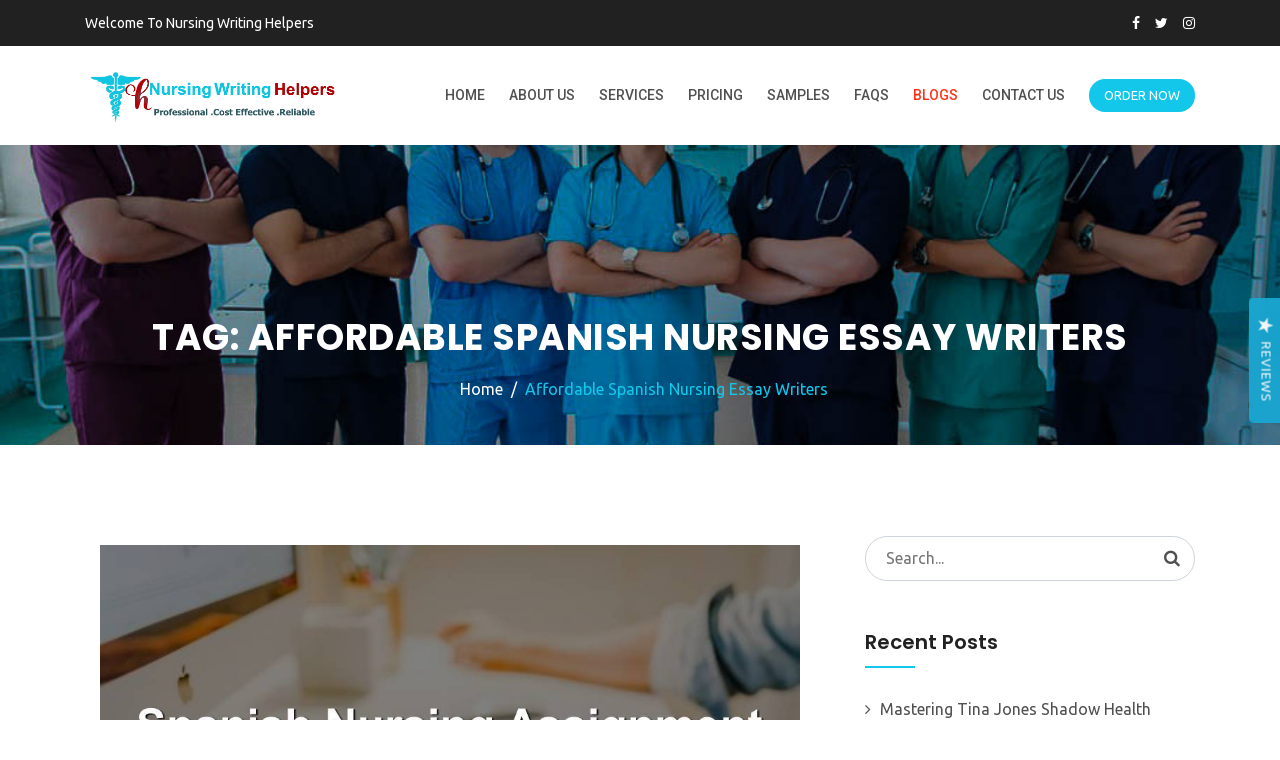

--- FILE ---
content_type: text/html; charset=UTF-8
request_url: https://www.nursingwritinghelpers.com/blog/tag/affordable-spanish-nursing-essay-writers/
body_size: 30154
content:
<!doctype html>
<html lang="en-US">
<head>
<meta charset="UTF-8">
<meta name="viewport" content="width=device-width, initial-scale=1">
	 <meta name="statvooVerification" content="8e2ca47ae5b14327b917c934461d6497" /> 

	<meta name="description" content="NURS-FPX Assessment Writing Services by Nursing Writing Helpers: Expert assistance for Capella University’s NURS-FPX courses, providing customized, plagiarism-free assessments. Benefit from professional writers, timely delivery, and 24/7 support to ensure academic success. Achieve top grades with well-researched, accurately formatted assignments that meet course requirements.">
<meta name="keywords" content="capella university assignment writing services,academic paper writing services, and Case Analysis for Doctoral Learners, and Case Analysis for Master’s Learners, and Organizations in Interprofessional Practice, and Regulatory Compliance, Annotated Bibliography, best case study writing service, Best MYOB Perdisco Assignment Help Nursing Capstone Project, Best Nursing Assignment Help, best nursing assignment writers, best nursing essay writers, best nursing essay writing service nursing homework assignments, best Nursing Essays – UK, Best Nursing Term Paper Writers, BHA-FPX4002 History of the United States Health Care System, BIO-FPX1000 Human Biology, buy nursing essay, Buy Perdisco Assignment Solutions Online, capstone project nursing, capstone projects in nursing, Cheap Nursing Essay, Cheap Nursing Writing Company, Cheap Perdisco Assignments Help, cheapest nursing writing services, Collaboration, Communication, DHA8004 Innovative Business Practices in Health Care, DHA8007 Strategic Financial Management in Health Care, DHA8008 Health Care Policy Processes, DHA8020 Health Policy in the United States, Dissertation Writing Help, DNP8020 DNP Practicum, DNP9971 Doctoral Capstone, Essays Writing Help, HCM5310 Decision-Making in the Health Care System, HCM5312 Analyzing the Health Care Environment, HCM5314 Driving Health Care Results, HIM-FPX4610 Medical Terminology, HIM-FPX4620 Data Management in Health Information Systems, HIM-FPX4630 Statistical Analysis for Health Information Management, HIM-FPX4640 Electronic Health Records and Health Information Systems, HIM-FPX4650 Decision Support and Quality Management in Health Information Management, HIM-FPX4660 Information Security- Privacy and Ethics in Health Care, HIM-FPX4670 Health Information Systems and Management, legit paper writing services, legit research paper writing services, Masters Nursing Writers, MHA-FPX5006 Health Care Finance and Reimbursement, MHA-FPX5010 Strategic Health Care Planning, MHA-FPX5012 Organizational Leadership and Governance, MHA-FPX5014 Health Care Quality, MHA-FPX5016 Introduction to Health Information Systems, MHA-FPX5017 Data Analysis for Health Care Decisions, MHA-FPX5020 Health Administration Capstone, MHA-FPX5022 Human Capital Management in Health Care, MHA-FPX5026 Facilities and Capital Asset Management, MHA-FPX5028 Comparative Models of Global Health Systems, MHA-FPX5040 Health Administration Change Leadership, MHA-FPX5042 Team Development and Personal Leadership in Health Care Settings, MHA-FPX5062 Health Care Delivery: New Environments in Health Informatics, MHA-FPX5064 Health Care Information Systems Analysis and Design for Administrators, MHA-FPX5066 Cornerstones of Health Informatics for Organizational Operations, MHA-FPX5068 Leadership- Management and Meaningful Use of Health Care Technology, MKT-FPX5410 Digital Marketing, MKT-FPX5416 Consumer Insights, NHS-FPX4000 Developing a Health Care Perspective, NHS-FPX5004 Communication, NHS-FPX6004 Health Care Law and Policy, NHS-FPX6008 Economics and Decision Making in Health Care, NHS-FPX8002 Collaboration, NHS-FPX8040 21st-Century Health Care Improvement, NSC-FPX1150 Science and Innovation, NURS FPX 6026 Assessment 1 Analysis of Position Papers for Vulnerable Populations, NURS FPX 6026 Assessment 2 Biopsychosocial Population Health Policy Proposal, NURS FPX 6026 Assessment 3 Letter to Editor Population Health Policy Advocacy, NURS-FPX4010 Leading People, NURS-FPX4020 Improving Quality of Care and Patient Safety, NURS-FPX4030 Making Evidence-Based Decisions, NURS-FPX4040 Managing Health Information and Technology, NURS-FPX4050 Coordinating Patient-Centered Care, NURS-FPX4060 Practicing in the Community to Improve Population Health, NURS-FPX4900 Capstone Project for Nursing, NURS-FPX5003 Health Assessment and Promotion for Disease Prevention in Population-Focused Health, NURS-FPX5005 Introduction to Nursing Research- Ethics and Technology, NURS-FPX5007 Leadership for Nursing Practice, NURS-FPX6011 Evidence-Based Practice for Patient-Centered Care and Population Health, NURS-FPX6016 Quality Improvement of Interprofessional Care, NURS-FPX6021 Biopsychosocial Concepts for Advanced Nursing Practice 1, NURS-FPX6025 MSN Practicum, NURS-FPX6026 Biopsychosocial Concepts for Advanced Nursing Practice 2, NURS-FPX6030 MSN Practicum and Capstone, NURS-FPX6103 The Nurse Educator Role, NURS-FPX6105 Teaching and Active Learning Strategies, NURS-FPX6107 Curriculum Design-Development and Evaluation, NURS-FPX6109 Integrating Technology into Nursing Education, NURS-FPX6111 Assessment and Evaluation in Nursing Education, NURS-FPX6210 Leadership and Management for Nurse Executives, NURS-FPX6212 Health Care Quality and Safety Management, NURS-FPX6214 Health Care Informatics and Technology, NURS-FPX6216 Advanced Finance and Operations Management, NURS-FPX6218 Leading the Future of Health Care, NURS-FPX6410 Fundamentals of Nursing Informatics, NURS-FPX6412 Analysis of Clinical Information Systems and Application to Nursing Practice, NURS-FPX6414 Advancing Health Care Through Data Mining, NURS-FPX6416 Managing the Nursing Informatics Life Cycle, NURS-FPX6610 Introduction to Care Coordination, NURS-FPX6612 Health Care Models Used in Care Coordination, NURS-FPX6614 Structure and Process in Care Coordination, NURS-FPX6616 Ethical and Legal Considerations in Care Coordination, NURS-FPX6618 Leadership in Care Coordination, NURS-FPX8010 Executive Leadership in Contemporary Nursing, NURS-FPX8012 Nursing Technology and Health Care Information Systems, NURS-FPX8014 Global Population Health, NURS-FPX8030 Evidence-Based Practice Process for the Nursing Doctoral Learner, NURS-FPX8045 Doctoral Writing and Professional Practice, NURS-FPX9100 Defining the Nursing Doctoral Project, NURS-FPX9901 Nursing Doctoral Project 1, NURS-FPX9902 Nursing Doctoral Project 2, NURS-FPX9903 Nursing Doctoral Project 3, NURS-FPX9904 Nursing Doctoral Project 4, NURS-FPX9980 Doctoral Project Development, Nursing assignment help UK, nursing assignment pdf, nursing assignment writers uk, nursing assignment writing help, nursing assignment writing service, nursing capstone, Nursing Capstone project ideas, nursing capstone reflection paper, Nursing Case Study Assignment, nursing case study writing services, Nursing Dissertation Assignment, Nursing Essay Assignments, Nursing Essay Help UK, nursing essay writing help, nursing essay writing service, nursing essay writing services, Nursing Essays Reflection, Nursing Essays UK, nursing homework assignments help, Nursing Literature Review, Nursing PowerPoint Assignment, Nursing Report Assignments, Nursing Research Paper, nursing research paper writing service, Nursing Term Paper assignments, Nursing Term Paper Help UK, Nursing Thesis Assignment, Nursing writers, nursing writing services, Nursing Writing Services Online, online nursing assignment help, online research paper writing service, Order Nursing Paper Online Nursing dissertation, paper writing service online, pay someone to do my nursing assignment nursing paper writing services, Perdisco Assignment Tutoring Help, Perdisco Assignments, Perdisco assignments Practice Set Service, Perdisco Assignments Writing Help, PhD Nursing Writers, Processes, professional nursing essay writers, reliable nursing writers, research paper online writing, research paper writers online, Research Proposal Assignment, Risk, RSCH-FPX7864 Quantitative Design and Analysis, UK Assignments Help, UK Coursework Help, UK nursing assignment help, UK Research Paper Help, UK Term Paper Help, UK Thesis Help, write my research paper online,nurs-fpx 9904 assessment 1, nurs-fpx 9904 assessment 2, nurs-fpx 9904 assessment 3, NURS FPX 4900 Assessment 1, nurs-fpx4040 assessment 3, nurs-fpx4040 assessment 2, nurs-fpx4030 assessment 4, Capella 4030 Assessment 4, NURS-FPX4030 Assessment 4,NURS-FPX9901 Nursing Doctoral Project 1, NURS-FPX9902 Nursing Doctoral Project 2, NURS-FPX9903 Nursing Doctoral Project 3, NURS-FPX9904 Nursing Doctoral Project 4, NURS-FPX9980 Doctoral Project Development, NURS-FPX6614 Structure and Process in Care Coordination>
<link rel="profile" href="http://gmpg.org/xfn/11">
<style>
#wpadminbar #wp-admin-bar-wccp_free_top_button .ab-icon:before {
	content: "\f160";
	color: #02CA02;
	top: 3px;
}
#wpadminbar #wp-admin-bar-wccp_free_top_button .ab-icon {
	transform: rotate(45deg);
}
</style>
<meta name='robots' content='index, follow, max-image-preview:large, max-snippet:-1, max-video-preview:-1' />
	<style>img:is([sizes="auto" i], [sizes^="auto," i]) { contain-intrinsic-size: 3000px 1500px }</style>
	
	<!-- This site is optimized with the Yoast SEO plugin v25.7 - https://yoast.com/wordpress/plugins/seo/ -->
	<title>Affordable Spanish Nursing Essay Writers Archives - Nursing Writing Helpers</title>
	<link rel="canonical" href="https://www.nursingwritinghelpers.com/blog/tag/affordable-spanish-nursing-essay-writers/" />
	<meta property="og:locale" content="en_US" />
	<meta property="og:type" content="article" />
	<meta property="og:title" content="Affordable Spanish Nursing Essay Writers Archives - Nursing Writing Helpers" />
	<meta property="og:url" content="https://www.nursingwritinghelpers.com/blog/tag/affordable-spanish-nursing-essay-writers/" />
	<meta property="og:site_name" content="Nursing Writing Helpers" />
	<meta name="twitter:card" content="summary_large_image" />
	<meta name="twitter:site" content="@NursingWriting_" />
	<script type="application/ld+json" class="yoast-schema-graph">{"@context":"https://schema.org","@graph":[{"@type":"CollectionPage","@id":"https://www.nursingwritinghelpers.com/blog/tag/affordable-spanish-nursing-essay-writers/","url":"https://www.nursingwritinghelpers.com/blog/tag/affordable-spanish-nursing-essay-writers/","name":"Affordable Spanish Nursing Essay Writers Archives - Nursing Writing Helpers","isPartOf":{"@id":"https://www.nursingwritinghelpers.com/#website"},"primaryImageOfPage":{"@id":"https://www.nursingwritinghelpers.com/blog/tag/affordable-spanish-nursing-essay-writers/#primaryimage"},"image":{"@id":"https://www.nursingwritinghelpers.com/blog/tag/affordable-spanish-nursing-essay-writers/#primaryimage"},"thumbnailUrl":"https://www.nursingwritinghelpers.com/wp-content/uploads/2020/07/Spanish-Nursing-Assignment-Writing-Help.jpg","breadcrumb":{"@id":"https://www.nursingwritinghelpers.com/blog/tag/affordable-spanish-nursing-essay-writers/#breadcrumb"},"inLanguage":"en-US"},{"@type":"ImageObject","inLanguage":"en-US","@id":"https://www.nursingwritinghelpers.com/blog/tag/affordable-spanish-nursing-essay-writers/#primaryimage","url":"https://www.nursingwritinghelpers.com/wp-content/uploads/2020/07/Spanish-Nursing-Assignment-Writing-Help.jpg","contentUrl":"https://www.nursingwritinghelpers.com/wp-content/uploads/2020/07/Spanish-Nursing-Assignment-Writing-Help.jpg","width":1000,"height":600,"caption":"Online Spanish Nursing Assignment Writing Service"},{"@type":"BreadcrumbList","@id":"https://www.nursingwritinghelpers.com/blog/tag/affordable-spanish-nursing-essay-writers/#breadcrumb","itemListElement":[{"@type":"ListItem","position":1,"name":"Home","item":"https://www.nursingwritinghelpers.com/"},{"@type":"ListItem","position":2,"name":"Affordable Spanish Nursing Essay Writers"}]},{"@type":"WebSite","@id":"https://www.nursingwritinghelpers.com/#website","url":"https://www.nursingwritinghelpers.com/","name":"Nursing Writing Helpers","description":"Custom Writing Outfit, we offer reliable and quality writing services for nursing papers.","publisher":{"@id":"https://www.nursingwritinghelpers.com/#organization"},"potentialAction":[{"@type":"SearchAction","target":{"@type":"EntryPoint","urlTemplate":"https://www.nursingwritinghelpers.com/?s={search_term_string}"},"query-input":{"@type":"PropertyValueSpecification","valueRequired":true,"valueName":"search_term_string"}}],"inLanguage":"en-US"},{"@type":"Organization","@id":"https://www.nursingwritinghelpers.com/#organization","name":"Nursing Writing Helpers","url":"https://www.nursingwritinghelpers.com/","logo":{"@type":"ImageObject","inLanguage":"en-US","@id":"https://www.nursingwritinghelpers.com/#/schema/logo/image/","url":"https://www.nursingwritinghelpers.com/wp-content/uploads/2022/01/cropped-Nursing-writing-helpers-new-logo-white.png","contentUrl":"https://www.nursingwritinghelpers.com/wp-content/uploads/2022/01/cropped-Nursing-writing-helpers-new-logo-white.png","width":237,"height":237,"caption":"Nursing Writing Helpers"},"image":{"@id":"https://www.nursingwritinghelpers.com/#/schema/logo/image/"},"sameAs":["https://web.facebook.com/nursingwritinghelpers/","https://x.com/NursingWriting_"]}]}</script>
	<!-- / Yoast SEO plugin. -->


<link rel='dns-prefetch' href='//widget.trustpilot.com' />
<link rel='dns-prefetch' href='//www.googletagmanager.com' />
<link rel='dns-prefetch' href='//fonts.googleapis.com' />
<link rel='preconnect' href='https://fonts.gstatic.com' crossorigin />
<link rel="alternate" type="application/rss+xml" title="Nursing Writing Helpers &raquo; Feed" href="https://www.nursingwritinghelpers.com/feed/" />
<link rel="alternate" type="application/rss+xml" title="Nursing Writing Helpers &raquo; Comments Feed" href="https://www.nursingwritinghelpers.com/comments/feed/" />
<link rel="alternate" type="application/rss+xml" title="Nursing Writing Helpers &raquo; Affordable Spanish Nursing Essay Writers Tag Feed" href="https://www.nursingwritinghelpers.com/blog/tag/affordable-spanish-nursing-essay-writers/feed/" />
<script type="text/javascript">
/* <![CDATA[ */
window._wpemojiSettings = {"baseUrl":"https:\/\/s.w.org\/images\/core\/emoji\/16.0.1\/72x72\/","ext":".png","svgUrl":"https:\/\/s.w.org\/images\/core\/emoji\/16.0.1\/svg\/","svgExt":".svg","source":{"concatemoji":"https:\/\/www.nursingwritinghelpers.com\/wp-includes\/js\/wp-emoji-release.min.js"}};
/*! This file is auto-generated */
!function(s,n){var o,i,e;function c(e){try{var t={supportTests:e,timestamp:(new Date).valueOf()};sessionStorage.setItem(o,JSON.stringify(t))}catch(e){}}function p(e,t,n){e.clearRect(0,0,e.canvas.width,e.canvas.height),e.fillText(t,0,0);var t=new Uint32Array(e.getImageData(0,0,e.canvas.width,e.canvas.height).data),a=(e.clearRect(0,0,e.canvas.width,e.canvas.height),e.fillText(n,0,0),new Uint32Array(e.getImageData(0,0,e.canvas.width,e.canvas.height).data));return t.every(function(e,t){return e===a[t]})}function u(e,t){e.clearRect(0,0,e.canvas.width,e.canvas.height),e.fillText(t,0,0);for(var n=e.getImageData(16,16,1,1),a=0;a<n.data.length;a++)if(0!==n.data[a])return!1;return!0}function f(e,t,n,a){switch(t){case"flag":return n(e,"\ud83c\udff3\ufe0f\u200d\u26a7\ufe0f","\ud83c\udff3\ufe0f\u200b\u26a7\ufe0f")?!1:!n(e,"\ud83c\udde8\ud83c\uddf6","\ud83c\udde8\u200b\ud83c\uddf6")&&!n(e,"\ud83c\udff4\udb40\udc67\udb40\udc62\udb40\udc65\udb40\udc6e\udb40\udc67\udb40\udc7f","\ud83c\udff4\u200b\udb40\udc67\u200b\udb40\udc62\u200b\udb40\udc65\u200b\udb40\udc6e\u200b\udb40\udc67\u200b\udb40\udc7f");case"emoji":return!a(e,"\ud83e\udedf")}return!1}function g(e,t,n,a){var r="undefined"!=typeof WorkerGlobalScope&&self instanceof WorkerGlobalScope?new OffscreenCanvas(300,150):s.createElement("canvas"),o=r.getContext("2d",{willReadFrequently:!0}),i=(o.textBaseline="top",o.font="600 32px Arial",{});return e.forEach(function(e){i[e]=t(o,e,n,a)}),i}function t(e){var t=s.createElement("script");t.src=e,t.defer=!0,s.head.appendChild(t)}"undefined"!=typeof Promise&&(o="wpEmojiSettingsSupports",i=["flag","emoji"],n.supports={everything:!0,everythingExceptFlag:!0},e=new Promise(function(e){s.addEventListener("DOMContentLoaded",e,{once:!0})}),new Promise(function(t){var n=function(){try{var e=JSON.parse(sessionStorage.getItem(o));if("object"==typeof e&&"number"==typeof e.timestamp&&(new Date).valueOf()<e.timestamp+604800&&"object"==typeof e.supportTests)return e.supportTests}catch(e){}return null}();if(!n){if("undefined"!=typeof Worker&&"undefined"!=typeof OffscreenCanvas&&"undefined"!=typeof URL&&URL.createObjectURL&&"undefined"!=typeof Blob)try{var e="postMessage("+g.toString()+"("+[JSON.stringify(i),f.toString(),p.toString(),u.toString()].join(",")+"));",a=new Blob([e],{type:"text/javascript"}),r=new Worker(URL.createObjectURL(a),{name:"wpTestEmojiSupports"});return void(r.onmessage=function(e){c(n=e.data),r.terminate(),t(n)})}catch(e){}c(n=g(i,f,p,u))}t(n)}).then(function(e){for(var t in e)n.supports[t]=e[t],n.supports.everything=n.supports.everything&&n.supports[t],"flag"!==t&&(n.supports.everythingExceptFlag=n.supports.everythingExceptFlag&&n.supports[t]);n.supports.everythingExceptFlag=n.supports.everythingExceptFlag&&!n.supports.flag,n.DOMReady=!1,n.readyCallback=function(){n.DOMReady=!0}}).then(function(){return e}).then(function(){var e;n.supports.everything||(n.readyCallback(),(e=n.source||{}).concatemoji?t(e.concatemoji):e.wpemoji&&e.twemoji&&(t(e.twemoji),t(e.wpemoji)))}))}((window,document),window._wpemojiSettings);
/* ]]> */
</script>
<style id='wp-emoji-styles-inline-css' type='text/css'>

	img.wp-smiley, img.emoji {
		display: inline !important;
		border: none !important;
		box-shadow: none !important;
		height: 1em !important;
		width: 1em !important;
		margin: 0 0.07em !important;
		vertical-align: -0.1em !important;
		background: none !important;
		padding: 0 !important;
	}
</style>
<link rel='stylesheet' id='wp-block-library-css' href='https://www.nursingwritinghelpers.com/wp-includes/css/dist/block-library/style.min.css' type='text/css' media='all' />
<style id='classic-theme-styles-inline-css' type='text/css'>
/*! This file is auto-generated */
.wp-block-button__link{color:#fff;background-color:#32373c;border-radius:9999px;box-shadow:none;text-decoration:none;padding:calc(.667em + 2px) calc(1.333em + 2px);font-size:1.125em}.wp-block-file__button{background:#32373c;color:#fff;text-decoration:none}
</style>
<style id='global-styles-inline-css' type='text/css'>
:root{--wp--preset--aspect-ratio--square: 1;--wp--preset--aspect-ratio--4-3: 4/3;--wp--preset--aspect-ratio--3-4: 3/4;--wp--preset--aspect-ratio--3-2: 3/2;--wp--preset--aspect-ratio--2-3: 2/3;--wp--preset--aspect-ratio--16-9: 16/9;--wp--preset--aspect-ratio--9-16: 9/16;--wp--preset--color--black: #000000;--wp--preset--color--cyan-bluish-gray: #abb8c3;--wp--preset--color--white: #ffffff;--wp--preset--color--pale-pink: #f78da7;--wp--preset--color--vivid-red: #cf2e2e;--wp--preset--color--luminous-vivid-orange: #ff6900;--wp--preset--color--luminous-vivid-amber: #fcb900;--wp--preset--color--light-green-cyan: #7bdcb5;--wp--preset--color--vivid-green-cyan: #00d084;--wp--preset--color--pale-cyan-blue: #8ed1fc;--wp--preset--color--vivid-cyan-blue: #0693e3;--wp--preset--color--vivid-purple: #9b51e0;--wp--preset--gradient--vivid-cyan-blue-to-vivid-purple: linear-gradient(135deg,rgba(6,147,227,1) 0%,rgb(155,81,224) 100%);--wp--preset--gradient--light-green-cyan-to-vivid-green-cyan: linear-gradient(135deg,rgb(122,220,180) 0%,rgb(0,208,130) 100%);--wp--preset--gradient--luminous-vivid-amber-to-luminous-vivid-orange: linear-gradient(135deg,rgba(252,185,0,1) 0%,rgba(255,105,0,1) 100%);--wp--preset--gradient--luminous-vivid-orange-to-vivid-red: linear-gradient(135deg,rgba(255,105,0,1) 0%,rgb(207,46,46) 100%);--wp--preset--gradient--very-light-gray-to-cyan-bluish-gray: linear-gradient(135deg,rgb(238,238,238) 0%,rgb(169,184,195) 100%);--wp--preset--gradient--cool-to-warm-spectrum: linear-gradient(135deg,rgb(74,234,220) 0%,rgb(151,120,209) 20%,rgb(207,42,186) 40%,rgb(238,44,130) 60%,rgb(251,105,98) 80%,rgb(254,248,76) 100%);--wp--preset--gradient--blush-light-purple: linear-gradient(135deg,rgb(255,206,236) 0%,rgb(152,150,240) 100%);--wp--preset--gradient--blush-bordeaux: linear-gradient(135deg,rgb(254,205,165) 0%,rgb(254,45,45) 50%,rgb(107,0,62) 100%);--wp--preset--gradient--luminous-dusk: linear-gradient(135deg,rgb(255,203,112) 0%,rgb(199,81,192) 50%,rgb(65,88,208) 100%);--wp--preset--gradient--pale-ocean: linear-gradient(135deg,rgb(255,245,203) 0%,rgb(182,227,212) 50%,rgb(51,167,181) 100%);--wp--preset--gradient--electric-grass: linear-gradient(135deg,rgb(202,248,128) 0%,rgb(113,206,126) 100%);--wp--preset--gradient--midnight: linear-gradient(135deg,rgb(2,3,129) 0%,rgb(40,116,252) 100%);--wp--preset--font-size--small: 13px;--wp--preset--font-size--medium: 20px;--wp--preset--font-size--large: 36px;--wp--preset--font-size--x-large: 42px;--wp--preset--spacing--20: 0.44rem;--wp--preset--spacing--30: 0.67rem;--wp--preset--spacing--40: 1rem;--wp--preset--spacing--50: 1.5rem;--wp--preset--spacing--60: 2.25rem;--wp--preset--spacing--70: 3.38rem;--wp--preset--spacing--80: 5.06rem;--wp--preset--shadow--natural: 6px 6px 9px rgba(0, 0, 0, 0.2);--wp--preset--shadow--deep: 12px 12px 50px rgba(0, 0, 0, 0.4);--wp--preset--shadow--sharp: 6px 6px 0px rgba(0, 0, 0, 0.2);--wp--preset--shadow--outlined: 6px 6px 0px -3px rgba(255, 255, 255, 1), 6px 6px rgba(0, 0, 0, 1);--wp--preset--shadow--crisp: 6px 6px 0px rgba(0, 0, 0, 1);}:where(.is-layout-flex){gap: 0.5em;}:where(.is-layout-grid){gap: 0.5em;}body .is-layout-flex{display: flex;}.is-layout-flex{flex-wrap: wrap;align-items: center;}.is-layout-flex > :is(*, div){margin: 0;}body .is-layout-grid{display: grid;}.is-layout-grid > :is(*, div){margin: 0;}:where(.wp-block-columns.is-layout-flex){gap: 2em;}:where(.wp-block-columns.is-layout-grid){gap: 2em;}:where(.wp-block-post-template.is-layout-flex){gap: 1.25em;}:where(.wp-block-post-template.is-layout-grid){gap: 1.25em;}.has-black-color{color: var(--wp--preset--color--black) !important;}.has-cyan-bluish-gray-color{color: var(--wp--preset--color--cyan-bluish-gray) !important;}.has-white-color{color: var(--wp--preset--color--white) !important;}.has-pale-pink-color{color: var(--wp--preset--color--pale-pink) !important;}.has-vivid-red-color{color: var(--wp--preset--color--vivid-red) !important;}.has-luminous-vivid-orange-color{color: var(--wp--preset--color--luminous-vivid-orange) !important;}.has-luminous-vivid-amber-color{color: var(--wp--preset--color--luminous-vivid-amber) !important;}.has-light-green-cyan-color{color: var(--wp--preset--color--light-green-cyan) !important;}.has-vivid-green-cyan-color{color: var(--wp--preset--color--vivid-green-cyan) !important;}.has-pale-cyan-blue-color{color: var(--wp--preset--color--pale-cyan-blue) !important;}.has-vivid-cyan-blue-color{color: var(--wp--preset--color--vivid-cyan-blue) !important;}.has-vivid-purple-color{color: var(--wp--preset--color--vivid-purple) !important;}.has-black-background-color{background-color: var(--wp--preset--color--black) !important;}.has-cyan-bluish-gray-background-color{background-color: var(--wp--preset--color--cyan-bluish-gray) !important;}.has-white-background-color{background-color: var(--wp--preset--color--white) !important;}.has-pale-pink-background-color{background-color: var(--wp--preset--color--pale-pink) !important;}.has-vivid-red-background-color{background-color: var(--wp--preset--color--vivid-red) !important;}.has-luminous-vivid-orange-background-color{background-color: var(--wp--preset--color--luminous-vivid-orange) !important;}.has-luminous-vivid-amber-background-color{background-color: var(--wp--preset--color--luminous-vivid-amber) !important;}.has-light-green-cyan-background-color{background-color: var(--wp--preset--color--light-green-cyan) !important;}.has-vivid-green-cyan-background-color{background-color: var(--wp--preset--color--vivid-green-cyan) !important;}.has-pale-cyan-blue-background-color{background-color: var(--wp--preset--color--pale-cyan-blue) !important;}.has-vivid-cyan-blue-background-color{background-color: var(--wp--preset--color--vivid-cyan-blue) !important;}.has-vivid-purple-background-color{background-color: var(--wp--preset--color--vivid-purple) !important;}.has-black-border-color{border-color: var(--wp--preset--color--black) !important;}.has-cyan-bluish-gray-border-color{border-color: var(--wp--preset--color--cyan-bluish-gray) !important;}.has-white-border-color{border-color: var(--wp--preset--color--white) !important;}.has-pale-pink-border-color{border-color: var(--wp--preset--color--pale-pink) !important;}.has-vivid-red-border-color{border-color: var(--wp--preset--color--vivid-red) !important;}.has-luminous-vivid-orange-border-color{border-color: var(--wp--preset--color--luminous-vivid-orange) !important;}.has-luminous-vivid-amber-border-color{border-color: var(--wp--preset--color--luminous-vivid-amber) !important;}.has-light-green-cyan-border-color{border-color: var(--wp--preset--color--light-green-cyan) !important;}.has-vivid-green-cyan-border-color{border-color: var(--wp--preset--color--vivid-green-cyan) !important;}.has-pale-cyan-blue-border-color{border-color: var(--wp--preset--color--pale-cyan-blue) !important;}.has-vivid-cyan-blue-border-color{border-color: var(--wp--preset--color--vivid-cyan-blue) !important;}.has-vivid-purple-border-color{border-color: var(--wp--preset--color--vivid-purple) !important;}.has-vivid-cyan-blue-to-vivid-purple-gradient-background{background: var(--wp--preset--gradient--vivid-cyan-blue-to-vivid-purple) !important;}.has-light-green-cyan-to-vivid-green-cyan-gradient-background{background: var(--wp--preset--gradient--light-green-cyan-to-vivid-green-cyan) !important;}.has-luminous-vivid-amber-to-luminous-vivid-orange-gradient-background{background: var(--wp--preset--gradient--luminous-vivid-amber-to-luminous-vivid-orange) !important;}.has-luminous-vivid-orange-to-vivid-red-gradient-background{background: var(--wp--preset--gradient--luminous-vivid-orange-to-vivid-red) !important;}.has-very-light-gray-to-cyan-bluish-gray-gradient-background{background: var(--wp--preset--gradient--very-light-gray-to-cyan-bluish-gray) !important;}.has-cool-to-warm-spectrum-gradient-background{background: var(--wp--preset--gradient--cool-to-warm-spectrum) !important;}.has-blush-light-purple-gradient-background{background: var(--wp--preset--gradient--blush-light-purple) !important;}.has-blush-bordeaux-gradient-background{background: var(--wp--preset--gradient--blush-bordeaux) !important;}.has-luminous-dusk-gradient-background{background: var(--wp--preset--gradient--luminous-dusk) !important;}.has-pale-ocean-gradient-background{background: var(--wp--preset--gradient--pale-ocean) !important;}.has-electric-grass-gradient-background{background: var(--wp--preset--gradient--electric-grass) !important;}.has-midnight-gradient-background{background: var(--wp--preset--gradient--midnight) !important;}.has-small-font-size{font-size: var(--wp--preset--font-size--small) !important;}.has-medium-font-size{font-size: var(--wp--preset--font-size--medium) !important;}.has-large-font-size{font-size: var(--wp--preset--font-size--large) !important;}.has-x-large-font-size{font-size: var(--wp--preset--font-size--x-large) !important;}
:where(.wp-block-post-template.is-layout-flex){gap: 1.25em;}:where(.wp-block-post-template.is-layout-grid){gap: 1.25em;}
:where(.wp-block-columns.is-layout-flex){gap: 2em;}:where(.wp-block-columns.is-layout-grid){gap: 2em;}
:root :where(.wp-block-pullquote){font-size: 1.5em;line-height: 1.6;}
</style>
<link rel='stylesheet' id='cl-style-clt-css' href='https://www.nursingwritinghelpers.com/wp-content/plugins/cl_testimonial/css/style.css' type='text/css' media='all' />
<link rel='stylesheet' id='cl-style1-clt-css' href='https://www.nursingwritinghelpers.com/wp-content/plugins/cl_testimonial/css/hover-min.css' type='text/css' media='all' />
<link rel='stylesheet' id='cl-style2-clt-css' href='https://www.nursingwritinghelpers.com/wp-content/plugins/cl_testimonial/css/font-awesome.min.css' type='text/css' media='all' />
<link rel='stylesheet' id='cl-style3-clt-css' href='https://www.nursingwritinghelpers.com/wp-content/plugins/cl_testimonial/css/slick.css' type='text/css' media='all' />
<link rel='stylesheet' id='cl-style4-clt-css' href='https://www.nursingwritinghelpers.com/wp-content/plugins/cl_testimonial/css/slick-theme.css' type='text/css' media='all' />
<link rel='stylesheet' id='tnado_hidefi_styles-css' href='https://www.nursingwritinghelpers.com/wp-content/plugins/hide-featured-image-on-all-single-pagepost//tnado-styles.css' type='text/css' media='all' />
<link rel='stylesheet' id='boostrap-css' href='https://www.nursingwritinghelpers.com/wp-content/themes/eshkool/assets/css/bootstrap.min.css' type='text/css' media='all' />
<link rel='stylesheet' id='font-awesome-css' href='https://www.nursingwritinghelpers.com/wp-content/themes/eshkool/assets/css/font-awesome.min.css' type='text/css' media='all' />
<link rel='stylesheet' id='animation-style-css' href='https://www.nursingwritinghelpers.com/wp-content/themes/eshkool/assets/css/animate.css' type='text/css' media='all' />
<link rel='stylesheet' id='lineicons-css' href='https://www.nursingwritinghelpers.com/wp-content/themes/eshkool/assets/css/lineicons.css' type='text/css' media='all' />
<link rel='stylesheet' id='flaticon-css' href='https://www.nursingwritinghelpers.com/wp-content/themes/eshkool/assets/css/flaticon.css' type='text/css' media='all' />
<link rel='stylesheet' id='owl-carousel-css' href='https://www.nursingwritinghelpers.com/wp-content/themes/eshkool/assets/css/owl.carousel.css' type='text/css' media='all' />
<link rel='stylesheet' id='slick-css' href='https://www.nursingwritinghelpers.com/wp-content/themes/eshkool/assets/css/slick.css' type='text/css' media='all' />
<link rel='stylesheet' id='magnific-popup-css' href='https://www.nursingwritinghelpers.com/wp-content/themes/eshkool/assets/css/magnific-popup.css' type='text/css' media='all' />
<link rel='stylesheet' id='eshkool-style-default-css' href='https://www.nursingwritinghelpers.com/wp-content/themes/eshkool/assets/css/default.css' type='text/css' media='all' />
<link rel='stylesheet' id='eshkool-style-responsive-css' href='https://www.nursingwritinghelpers.com/wp-content/themes/eshkool/assets/css/responsive.css' type='text/css' media='all' />
<link rel='stylesheet' id='eshkool-style-css' href='https://www.nursingwritinghelpers.com/wp-content/themes/eshkool-child/style.css' type='text/css' media='all' />
<link rel='stylesheet' id='studio-fonts-css' href='//fonts.googleapis.com/css?family=Poppins%7CRoboto%3A300%2C400%2C400i%2C500%2C600%2C700' type='text/css' media='all' />
<link rel='stylesheet' id='dashicons-css' href='https://www.nursingwritinghelpers.com/wp-includes/css/dashicons.min.css' type='text/css' media='all' />
<link rel='stylesheet' id='js_composer_front-css' href='https://www.nursingwritinghelpers.com/wp-content/plugins/js_composer/assets/css/js_composer.min.css' type='text/css' media='all' />
<link rel='stylesheet' id='childstyle-css' href='https://www.nursingwritinghelpers.com/wp-content/themes/eshkool/style.css' type='text/css' media='all' />
<link rel="preload" as="style" href="https://fonts.googleapis.com/css?family=Ubuntu:400%7CRoboto:100,300,400,500,700,900,100italic,300italic,400italic,500italic,700italic,900italic%7CPoppins:100,200,300,400,500,600,700,800,900,100italic,200italic,300italic,400italic,500italic,600italic,700italic,800italic,900italic&#038;display=swap" /><link rel="stylesheet" href="https://fonts.googleapis.com/css?family=Ubuntu:400%7CRoboto:100,300,400,500,700,900,100italic,300italic,400italic,500italic,700italic,900italic%7CPoppins:100,200,300,400,500,600,700,800,900,100italic,200italic,300italic,400italic,500italic,600italic,700italic,800italic,900italic&#038;display=swap" media="print" onload="this.media='all'"><noscript><link rel="stylesheet" href="https://fonts.googleapis.com/css?family=Ubuntu:400%7CRoboto:100,300,400,500,700,900,100italic,300italic,400italic,500italic,700italic,900italic%7CPoppins:100,200,300,400,500,600,700,800,900,100italic,200italic,300italic,400italic,500italic,600italic,700italic,800italic,900italic&#038;display=swap" /></noscript><link rel='stylesheet' id='wws-icons-css' href='https://www.nursingwritinghelpers.com/wp-content/plugins/wordpress-whatsapp-support//assets/css/wws-icons.css' type='text/css' media='all' />
<link rel='stylesheet' id='wws-public-style-css' href='https://www.nursingwritinghelpers.com/wp-content/plugins/wordpress-whatsapp-support/assets/css/wws-public-style.css' type='text/css' media='all' />
<style id='wws-public-style-inline-css' type='text/css'>
.wws--bg-color {
            background-color: #22c15e;
        }.wws--text-color {
                color: #ffffff;
        }.wws-popup__open-btn {
                padding: 8px 15px;
                font-size: 14px;
                border-radius: 20px;
                display: inline-block;
                margin-top: 14px;
                cursor: pointer;
            }.wws-popup-container--position { 
                    left: 12px; 
                    bottom: 12px; 
                }
                .wws-popup__open-btn { float: left; }
                .wws-gradient--position {
                  bottom: 0;
                  left: 0;
                  background: radial-gradient(ellipse at bottom left, rgba(29, 39, 54, 0.2) 0, rgba(29, 39, 54, 0) 72%);
                }
</style>
<link rel='stylesheet' id='wws-public-template-css' href='https://www.nursingwritinghelpers.com/wp-content/plugins/wordpress-whatsapp-support/assets/css/wws-public-template-1.css' type='text/css' media='all' />
<script type="text/javascript" src="https://www.nursingwritinghelpers.com/wp-includes/js/jquery/jquery.min.js" id="jquery-core-js"></script>
<script type="text/javascript" src="https://www.nursingwritinghelpers.com/wp-includes/js/jquery/jquery-migrate.min.js" id="jquery-migrate-js"></script>
<script type="text/javascript" id="tp-js-js-extra">
/* <![CDATA[ */
var trustpilot_settings = {"key":"BW61F3oJUgCFxfgE","TrustpilotScriptUrl":"https:\/\/invitejs.trustpilot.com\/tp.min.js","IntegrationAppUrl":"\/\/ecommscript-integrationapp.trustpilot.com","PreviewScriptUrl":"\/\/ecommplugins-scripts.trustpilot.com\/v2.1\/js\/preview.min.js","PreviewCssUrl":"\/\/ecommplugins-scripts.trustpilot.com\/v2.1\/css\/preview.min.css","PreviewWPCssUrl":"\/\/ecommplugins-scripts.trustpilot.com\/v2.1\/css\/preview_wp.css","WidgetScriptUrl":"\/\/widget.trustpilot.com\/bootstrap\/v5\/tp.widget.bootstrap.min.js"};
/* ]]> */
</script>
<script type="text/javascript" src="https://www.nursingwritinghelpers.com/wp-content/plugins/trustpilot-reviews/review/assets/js/headerScript.min.js&#039; async=&#039;async" id="tp-js-js"></script>
<script type="text/javascript" src="//widget.trustpilot.com/bootstrap/v5/tp.widget.bootstrap.min.js&#039; async=&#039;async" id="widget-bootstrap-js"></script>
<script type="text/javascript" id="trustbox-js-extra">
/* <![CDATA[ */
var trustbox_settings = {"page":null,"sku":null,"name":null};
var trustpilot_trustbox_settings = {"trustboxes":[{"enabled":"enabled","snippet":"[base64]","customizations":"[base64]","defaults":"[base64]","page":"landing","position":"before","corner":"top: #{Y}px; left: #{X}px;","paddingx":"0","paddingy":"0","zindex":"1000","clear":"both","xpaths":"[base64]","sku":"","name":"","widgetName":"Micro Review Count","repeatable":false,"uuid":"19b002fb-2c26-4c1e-0f5f-46cd659b803d","error":null,"repeatXpath":{"xpathById":{"prefix":"","suffix":""},"xpathFromRoot":{"prefix":"","suffix":""}},"width":"100%","height":"34px","locale":"en-US"}]};
/* ]]> */
</script>
<script type="text/javascript" src="https://www.nursingwritinghelpers.com/wp-content/plugins/trustpilot-reviews/review/assets/js/trustBoxScript.min.js&#039; async=&#039;async" id="trustbox-js"></script>

<!-- Google tag (gtag.js) snippet added by Site Kit -->
<!-- Google Analytics snippet added by Site Kit -->
<script type="text/javascript" src="https://www.googletagmanager.com/gtag/js?id=G-JF43JWB0GM" id="google_gtagjs-js" async></script>
<script type="text/javascript" id="google_gtagjs-js-after">
/* <![CDATA[ */
window.dataLayer = window.dataLayer || [];function gtag(){dataLayer.push(arguments);}
gtag("set","linker",{"domains":["www.nursingwritinghelpers.com"]});
gtag("js", new Date());
gtag("set", "developer_id.dZTNiMT", true);
gtag("config", "G-JF43JWB0GM");
/* ]]> */
</script>
<script type="text/javascript" id="whp8589front.js8827-js-extra">
/* <![CDATA[ */
var whp_local_data = {"add_url":"https:\/\/www.nursingwritinghelpers.com\/wp-admin\/post-new.php?post_type=event","ajaxurl":"https:\/\/www.nursingwritinghelpers.com\/wp-admin\/admin-ajax.php"};
/* ]]> */
</script>
<script type="text/javascript" src="https://www.nursingwritinghelpers.com/wp-content/plugins/wp-security-hardening/modules/js/front.js" id="whp8589front.js8827-js"></script>
<link rel="https://api.w.org/" href="https://www.nursingwritinghelpers.com/wp-json/" /><link rel="alternate" title="JSON" type="application/json" href="https://www.nursingwritinghelpers.com/wp-json/wp/v2/tags/593" /><link rel="EditURI" type="application/rsd+xml" title="RSD" href="https://www.nursingwritinghelpers.com/xmlrpc.php?rsd" />

<meta name="generator" content="Redux 4.5.7" /><meta name="generator" content="Site Kit by Google 1.170.0" /><script id="wpcp_disable_selection" type="text/javascript">
var image_save_msg='You are not allowed to save images!';
	var no_menu_msg='Context Menu disabled!';
	var smessage = "Content is protected !!";

function disableEnterKey(e)
{
	var elemtype = e.target.tagName;
	
	elemtype = elemtype.toUpperCase();
	
	if (elemtype == "TEXT" || elemtype == "TEXTAREA" || elemtype == "INPUT" || elemtype == "PASSWORD" || elemtype == "SELECT" || elemtype == "OPTION" || elemtype == "EMBED")
	{
		elemtype = 'TEXT';
	}
	
	if (e.ctrlKey){
     var key;
     if(window.event)
          key = window.event.keyCode;     //IE
     else
          key = e.which;     //firefox (97)
    //if (key != 17) alert(key);
     if (elemtype!= 'TEXT' && (key == 97 || key == 65 || key == 67 || key == 99 || key == 88 || key == 120 || key == 26 || key == 85  || key == 86 || key == 83 || key == 43 || key == 73))
     {
		if(wccp_free_iscontenteditable(e)) return true;
		show_wpcp_message('You are not allowed to copy content or view source');
		return false;
     }else
     	return true;
     }
}


/*For contenteditable tags*/
function wccp_free_iscontenteditable(e)
{
	var e = e || window.event; // also there is no e.target property in IE. instead IE uses window.event.srcElement
  	
	var target = e.target || e.srcElement;

	var elemtype = e.target.nodeName;
	
	elemtype = elemtype.toUpperCase();
	
	var iscontenteditable = "false";
		
	if(typeof target.getAttribute!="undefined" ) iscontenteditable = target.getAttribute("contenteditable"); // Return true or false as string
	
	var iscontenteditable2 = false;
	
	if(typeof target.isContentEditable!="undefined" ) iscontenteditable2 = target.isContentEditable; // Return true or false as boolean

	if(target.parentElement.isContentEditable) iscontenteditable2 = true;
	
	if (iscontenteditable == "true" || iscontenteditable2 == true)
	{
		if(typeof target.style!="undefined" ) target.style.cursor = "text";
		
		return true;
	}
}

////////////////////////////////////
function disable_copy(e)
{	
	var e = e || window.event; // also there is no e.target property in IE. instead IE uses window.event.srcElement
	
	var elemtype = e.target.tagName;
	
	elemtype = elemtype.toUpperCase();
	
	if (elemtype == "TEXT" || elemtype == "TEXTAREA" || elemtype == "INPUT" || elemtype == "PASSWORD" || elemtype == "SELECT" || elemtype == "OPTION" || elemtype == "EMBED")
	{
		elemtype = 'TEXT';
	}
	
	if(wccp_free_iscontenteditable(e)) return true;
	
	var isSafari = /Safari/.test(navigator.userAgent) && /Apple Computer/.test(navigator.vendor);
	
	var checker_IMG = '';
	if (elemtype == "IMG" && checker_IMG == 'checked' && e.detail >= 2) {show_wpcp_message(alertMsg_IMG);return false;}
	if (elemtype != "TEXT")
	{
		if (smessage !== "" && e.detail == 2)
			show_wpcp_message(smessage);
		
		if (isSafari)
			return true;
		else
			return false;
	}	
}

//////////////////////////////////////////
function disable_copy_ie()
{
	var e = e || window.event;
	var elemtype = window.event.srcElement.nodeName;
	elemtype = elemtype.toUpperCase();
	if(wccp_free_iscontenteditable(e)) return true;
	if (elemtype == "IMG") {show_wpcp_message(alertMsg_IMG);return false;}
	if (elemtype != "TEXT" && elemtype != "TEXTAREA" && elemtype != "INPUT" && elemtype != "PASSWORD" && elemtype != "SELECT" && elemtype != "OPTION" && elemtype != "EMBED")
	{
		return false;
	}
}	
function reEnable()
{
	return true;
}
document.onkeydown = disableEnterKey;
document.onselectstart = disable_copy_ie;
if(navigator.userAgent.indexOf('MSIE')==-1)
{
	document.onmousedown = disable_copy;
	document.onclick = reEnable;
}
function disableSelection(target)
{
    //For IE This code will work
    if (typeof target.onselectstart!="undefined")
    target.onselectstart = disable_copy_ie;
    
    //For Firefox This code will work
    else if (typeof target.style.MozUserSelect!="undefined")
    {target.style.MozUserSelect="none";}
    
    //All other  (ie: Opera) This code will work
    else
    target.onmousedown=function(){return false}
    target.style.cursor = "default";
}
//Calling the JS function directly just after body load
window.onload = function(){disableSelection(document.body);};

//////////////////special for safari Start////////////////
var onlongtouch;
var timer;
var touchduration = 1000; //length of time we want the user to touch before we do something

var elemtype = "";
function touchstart(e) {
	var e = e || window.event;
  // also there is no e.target property in IE.
  // instead IE uses window.event.srcElement
  	var target = e.target || e.srcElement;
	
	elemtype = window.event.srcElement.nodeName;
	
	elemtype = elemtype.toUpperCase();
	
	if(!wccp_pro_is_passive()) e.preventDefault();
	if (!timer) {
		timer = setTimeout(onlongtouch, touchduration);
	}
}

function touchend() {
    //stops short touches from firing the event
    if (timer) {
        clearTimeout(timer);
        timer = null;
    }
	onlongtouch();
}

onlongtouch = function(e) { //this will clear the current selection if anything selected
	
	if (elemtype != "TEXT" && elemtype != "TEXTAREA" && elemtype != "INPUT" && elemtype != "PASSWORD" && elemtype != "SELECT" && elemtype != "EMBED" && elemtype != "OPTION")	
	{
		if (window.getSelection) {
			if (window.getSelection().empty) {  // Chrome
			window.getSelection().empty();
			} else if (window.getSelection().removeAllRanges) {  // Firefox
			window.getSelection().removeAllRanges();
			}
		} else if (document.selection) {  // IE?
			document.selection.empty();
		}
		return false;
	}
};

document.addEventListener("DOMContentLoaded", function(event) { 
    window.addEventListener("touchstart", touchstart, false);
    window.addEventListener("touchend", touchend, false);
});

function wccp_pro_is_passive() {

  var cold = false,
  hike = function() {};

  try {
	  const object1 = {};
  var aid = Object.defineProperty(object1, 'passive', {
  get() {cold = true}
  });
  window.addEventListener('test', hike, aid);
  window.removeEventListener('test', hike, aid);
  } catch (e) {}

  return cold;
}
/*special for safari End*/
</script>
<style>
.unselectable
{
-moz-user-select:none;
-webkit-user-select:none;
cursor: default;
}
html
{
-webkit-touch-callout: none;
-webkit-user-select: none;
-khtml-user-select: none;
-moz-user-select: none;
-ms-user-select: none;
user-select: none;
-webkit-tap-highlight-color: rgba(0,0,0,0);
}
</style>
<script id="wpcp_css_disable_selection" type="text/javascript">
var e = document.getElementsByTagName('body')[0];
if(e)
{
	e.setAttribute('unselectable',"on");
}
</script>

<style type="text/css" id="breadcrumb-trail-css">.breadcrumbs .trail-browse,.breadcrumbs .trail-items,.breadcrumbs .trail-items li {display: inline-block;margin:0;padding: 0;border:none;background:transparent;text-indent: 0;}.breadcrumbs .trail-browse {font-size: inherit;font-style:inherit;font-weight: inherit;color: inherit;}.breadcrumbs .trail-items {list-style: none;}.trail-items li::after {content: "\002F";padding: 0 0.5em;}.trail-items li:last-of-type::after {display: none;}</style>

<!-- Google AdSense meta tags added by Site Kit -->
<meta name="google-adsense-platform-account" content="ca-host-pub-2644536267352236">
<meta name="google-adsense-platform-domain" content="sitekit.withgoogle.com">
<!-- End Google AdSense meta tags added by Site Kit -->
<style type="text/css">.recentcomments a{display:inline !important;padding:0 !important;margin:0 !important;}</style><meta name="generator" content="Powered by WPBakery Page Builder - drag and drop page builder for WordPress."/>
	<style type="text/css">
			.site-title,
		.site-description {
			position: absolute;
			clip: rect(1px, 1px, 1px, 1px);
		}
		</style>
	<link rel="icon" href="https://www.nursingwritinghelpers.com/wp-content/uploads/2022/01/cropped-NursinHelpers-favicon-complete-150x150-1-32x32.png" sizes="32x32" />
<link rel="icon" href="https://www.nursingwritinghelpers.com/wp-content/uploads/2022/01/cropped-NursinHelpers-favicon-complete-150x150-1-192x192.png" sizes="192x192" />
<link rel="apple-touch-icon" href="https://www.nursingwritinghelpers.com/wp-content/uploads/2022/01/cropped-NursinHelpers-favicon-complete-150x150-1-180x180.png" />
<meta name="msapplication-TileImage" content="https://www.nursingwritinghelpers.com/wp-content/uploads/2022/01/cropped-NursinHelpers-favicon-complete-150x150-1-270x270.png" />
		<style type="text/css" id="wp-custom-css">
			.page-id-123 .x-breadcrumb-wrap {
display: none;
}		</style>
		
<!-- Typography -->
<style>

body{
	background:#FFFFFF !important; 
	color:#505050 !important;
	font-family: Ubuntu !important;    
    font-size: 16px !important; 	
}
.navbar a, .navbar li{	
	font-family:Roboto !important;
	font-size:14px !important;
}
.menu-area .navbar ul li > a{
	color: #FFFFFF !important; 
}
.menu-area:not(.sticky) .navbar ul li.active a,
.page-template-page-single .menu-area:not(.sticky) .navbar ul li.active a,
#rs-header.style1 .menu-area .navbar ul li.current_page_parent > a{
	color: #FF3115 !important; 
}
.menu-area:not(.sticky) .navbar ul li > a:hover,
#rs-header.header-styl-3 .menu-area .navbar ul li a:hover{
	color: #13C7EB !important; 
}
.menu-area .navbar ul li ul.sub-menu{
	background:#212121 !important; 
}
#rs-header .menu-area .navbar ul li .sub-menu li a, 
#rs-header .menu-area .navbar ul li .children li a {
	color:#BBBBBB !important; 
}
#rs-header .menu-area .navbar ul ul li a:hover ,
#rs-header .menu-area .navbar ul ul li.current-menu-item a{
	color:#FF3115 !important;
}
#rs-header .menu-area .navbar ul ul li a:hover, 
 #rs-header .menu-area .navbar ul ul li.current-menu-item a
,#rs-header.style1 .menu-area .navbar ul ul li.current-menu-item a{
	
}


#rs-header .menu-area .navbar ul li .sub-menu li{
  }

h1{
	color:#212121	font-family:Poppins ;
	font-size:36px ;
		font-weight:700;
		
			line-height:46px;
		
}
h2{
	color:#212121	font-family:Poppins;
	font-size:30px ;
		font-weight:700;
		
			line-height:40px;
	}
h3{
	color:#212121;
	font-family:Poppins ;
	font-size:24px ;
		
			line-height:34px ;
	}
h4{
	color:#212121 
	font-family:Poppins ;
	font-size:20px ;
		font-weight:700;
		
			line-height:30px ;
		
}
h5{
	color:#212121 
	font-family:Poppins ;
	font-size:18px ;
		font-weight:700 ;
		
			line-height:26px ;
	}
h6{
	color:#212121 
	font-family:Poppins ;
	font-size:16px ;
		font-weight:700 ;
		
			line-height:24px ;
	}
#rs-header.style1 .menu-area .navbar ul li a{
	color: #505050 !important;
}

.menu-area .get-quote,
.menu-area .menu-offcanvas .get-quote .nav-link-container a.nav-menu-link,
.readon,
.services-style-2 .services-desc .btn-more,
.rs-portfolio .portfolio-item .p-zoom:hover,
#rs-testimonial .slick-dots button,
.owl-dots .owl-dot span,
#rs-footer .footer-top h3.footer-title:after,
#rs-footer .footer-top .recent-post-widget .post-item .post-date,
#rs-footer .footer-top .mc4wp-form-fields input[type="submit"],
#scrollUp i,
.sidenav .nav-close-menu-li button:hover:after, .sidenav .nav-close-menu-li button:hover:before,
#cl-testimonial .slider4 .slick-active button,
.team-slider-style2 .team-item-wrap .team-content .display-table .display-table-cell .team-title:after,
.team-slider-style2 .team-item-wrap .team-img .normal-text .team-name,
.team-slider-style2 .team-item-wrap .team-content .display-table .display-table-cell .team-social .social-icon:hover,
#cta-sec, 
.owl-carousel .owl-nav [class*="owl-"]:hover, 
#about-sec2 a.mt-20,
.rs-about3 .vc_tta-panel.vc_active .vc_tta-panel-heading a i,
.rs-about3 .vc_tta-panel-heading,
.rs-about3 .vc_tta-panel-heading:hover a i,
.services-tabs .vc_tta-tab.vc_active > a, .services-tabs .vc_tta-tab > a:hover,
#cleaning-sec-contact,
.readon-sm,
.contact-form-area input[type="submit"],
.widget_brochures a:hover,
.inquiry-btn .vc_btn3,
.team-gird .team-style2 .team-content .display-table .display-table-cell .team-title:after,
.team-gird .team-style2 .team-content .display-table .display-table-cell .team-social .social-icon:hover,
.team-gird .team-style2 .team-img .normal-text .team-name,
.team-gird .team-style1 .team-item .team-content,
.team-gird .team-style3 .team-wrapper .team_desc:before,
.team-gird .team-style4 .team-content .team-social a:hover,
.comment-respond .form-submit #submit,
#loading .object,
.services-style-3:after,
.rs-blog-details .author-block,
#rs-testimonial .slider2 .testimonial-content:hover .cl-author-info,
.rs-heading.border-style h2:after,
code,mark, ins,
.rs-course .cource-item .cource-img .course-price,
.rs-calltoaction .cta-button,
.woocommerce #respond input#submit, .woocommerce a.button, .woocommerce .wc-forward, .woocommerce button.button, .woocommerce input.button, .woocommerce #respond input#submit.alt, .woocommerce a.button.alt, .woocommerce button.button.alt, .woocommerce input.button.alt,
.rs-events .event-item .event-btn a,
.latest-news-slider .slick-arrow:hover,
.rs-latest-news .news-normal-block .news-btn a,
.rs-video-2 .popup-videos:before,
.rs-video-2 .popup-videos:after,
#rs-footer .footer-share ul li a:hover,
#rs-header.header-style2 .sticky_search .rs-search,
button, html input[type="button"], input[type="reset"], input[type="submit"],
.rs-services-style3 .services-item i,
.rs-courses-2 .cource-item .cource-btn,
.rs-team-style1 .team-item .team-social .social-icon,
.rs-team-style1 .team-item .team-title:after,
.rs-courses-categories .courses-item i,
.rs-gallery .gallery-desc,
#rs-header.header-style-4 .sidebarmenu-area .sticky_search a,
#rs-header.header-styl-3 .menu-area .toggle-btn.active .border-icon,
#rs-header.header-styl-3 .menu-area .toggle-btn:hover .border-icon,
#rs-header.header-style-4 .sidebarmenu-area .nav-link-container a:hover,
.rs-heading.style1:after,
#cl-testimonial .testimonial-slide2.slider2 .slick-dots li.slick-active button,
.latest-news-nav .slick-slide.slick-current, .latest-news-nav .slick-slide:hover,
.rs-heading.style2 h2:after,
.rs-branches .wpb_column .rs-services:before,
.rs-team-style3 .team-item .team-title:after,
.rs-courses-3 .course-item .course-img .course-price,
.rs-courses-details .detail-img .course-seats,
.course-summary .course-tabs .learn-press-nav-tabs .course-nav.active:before,
.course-summary .course-tab-panel-overview .course-description h4.desc-title:before, .course-summary .course-tab-panel-curriculum .course-description h4.desc-title:before, .course-summary .course-tab-panel-instructor .course-description h4.desc-title:before, .course-summary .course-tab-panel-reviews .course-description h4.desc-title:before,
.lp-single-course .author-info ul li a,
.rs-events-2 .event-item .event-btn a,
body.single-events .course-features-info .book-btn a,
.rs-blog .blog-item .full-blog-content .blog-button a,
.comments-area .comment-list li.comment .reply a,
#content .about-tabs .vc_tta-tabs-container li.vc_active a::before,
.rs-blog-details .meta-info-wrap .tag-line a:hover,
.bs-sidebar .tagcloud a:hover,
body.search article .blog-button a

{
	background-color:#13C7EB !important; 
}
.rs-services4 .service-item .service-button a,
.rs-services4 .service-item .service-content:before,
.rs-services4 .service-item .service-img:after,
.book_preload,
.kindergarten-about .vc_tta-container .vc_tta-tabs-container ul li.vc_active a,
.rs-team-style3 .team-item .team-social .social-icon:hover,
#cl-testimonial .slick-active button{
	background:#13C7EB !important;
}
#cl-testimonial ul.slick-dots li button {
    border: 1px solid #13C7EB !important;
}
.kindergarten-about .vc_tta-container .vc_tta-tabs-container ul li.vc_active a:after{
	 border-top: 15px solid #13C7EB !important;
}
.rs-course.rs-course-style2 .cource-item .course-body .course-title a:hover{
	color: #13C7EB !important;
}
#content .about-tabs .vc_tta-tabs-container li.vc_active a::after{
	border-bottom: 10px solid #13C7EB !important;
}

@-webkit-keyframes flip {
  20% {
    background: #13C7EB !important;
  }
  29.9% {
    background: #13C7EB !important;
  }
  30% {
    background:#FF3115 !important; 
  }
  60% {
    background:#FF3115 !important; 
  }
  100% {
    background:#FF3115 !important; 
  }
}

@keyframes flip {
  20% {
    background: #13C7EB !important;
  }
  29.9% {
    background: #13C7EB !important;
  }
  30% {
    background:#FF3115 !important;
  }
  60% {
    background:#FF3115 !important; 
  }
  100% {
    background:#FF3115 !important;
  }
}

.woocommerce #respond input#submit, .woocommerce a.button, .woocommerce .wc-forward, .woocommerce button.button, .woocommerce input.button, .woocommerce #respond input#submit.alt, .woocommerce a.button.alt, .woocommerce button.button.alt, .woocommerce input.button.alt,
#rs-pricing .price-table.style1 .cl-pricetable-wrap .bottom .btn-table,
#rs-pricing .price-table.style1 .cl-pricetable-wrap.featured .bottom .btn-table,
.readon.black:hover,
.rs-accordion .vc_tta-panel.vc_active .vc_tta-panel-heading,
.rs-accordion .vc_tta-panel-heading:hover,
.course-curriculum ul.curriculum-sections .section-content .course-item .course-item-meta .duration, .course-curriculum ul.curriculum-sections .section-content .course-item.item-preview .course-item-status,
.readon.white:hover,
.lp-label.label-enrolled, .lp-label.label-started, .course-rate .course-rate .review-bar .rating,
.skew_bg::before,
#rs-home-video.rs-acheivements::after,
#skew-style .slotholder::before,
#rs-skills .vc_progress_bar .vc_single_bar .vc_bar,
.bs-sidebar .widget-title::after,
.breadcrumbs-inner .category-name::after
{
	background-color:#13C7EB !important;
}

#rs-header .toolbar-area .toolbar-contact ul li i,
.course-summary .course-tab-panel-overview .course-description ul.requirements-list li:before, .course-summary .course-tab-panel-curriculum .course-description ul.requirements-list li:before, .course-summary .course-tab-panel-instructor .course-description ul.requirements-list li:before, .course-summary .course-tab-panel-reviews .course-description ul.requirements-list li:before,
.widget_lp-widget-recent-courses .course-entry .course-detail .course-meta-field, .widget_lp-widget-featured-courses .course-entry .course-detail .course-meta-field, .widget_lp-widget-popular-courses .course-entry .course-detail .course-meta-field,
.widget_lp-widget-recent-courses .course-entry .course-detail a h3:hover, .widget_lp-widget-featured-courses .course-entry .course-detail a h3:hover, .widget_lp-widget-popular-courses .course-entry .course-detail a h3:hover,
.course-summary .course-tabs .learn-press-nav-tabs .course-nav.active a,
#rs-home-video .counter-top-area .rs-counter,
.rs-latest-news .news-list-block .news-list-item .news-title a:hover, .rs-latest-news .news-list-block .news-list-item .news-title a:focus,
.t-con-inner i,
.rs-courses-3 .course-item .course-body .course-title-archive a:hover,
.rs-services-style1 .services-icon,
.rs-courses-categories .courses-item:hover i,
.rs-latest-news .news-normal-block .news-date i,
#cl-testimonial .testimonial-slide3 .slick-active button:before,
testimonial-slide3 .slick-active:hover button:before,
.rs-course .cource-item .course-body .course-title a:hover,
.rs-course .cource-item .course-body span a:hover,
.rs-team-style2 .team-item .team-content h3 a:hover,
#rs-header .logo-area a,
article.sticky .blog-title a:after,
.btm-cate li a:hover,
.toolbar-contact-style4 ul li i,
#rs-header .toolbar-area .toolbar-sl-share ul li a:hover,
.primary-color,
.rs-events .event-item .event-date i,
.rs-events .event-item .event-title a:hover,
.rs-events .event-item .event-meta > div i,
.rs-services1 .services-icon i,
.rs-video-2 .popup-videos,
.services-style-2 .services-desc h3 a:hover,
.counter-top-area .rs-counter-list i,
.rs-portfolio .portfolio-item .p-zoom,
.team-slider-style1 .team-inner-wrap .social-icons a:hover,
#rs-footer .footer-top .recent-post-widget .post-item .post-title a:hover,
#rs-footer .footer-top ul#menu-footer-menu li:hover a, #rs-footer .footer-top ul#menu-footer-menu li:hover:before,
.nav-footer ul li a:hover,
#rs-footer .footer-bottom .footer-bottom-share ul li a:hover,
#rs-header .toolbar-area .toolbar-contact ul li a:hover,
#rs-header.style2 .menu-area .menu-responsive .nav-link-container a:hover,
.team-slider-style2 .team-item-wrap .team-content .display-table .display-table-cell .team-title,
.rs-blog .blog-item .blog-content h3 a:hover,
#cta-sec .readon:hover,
#cta-sec .readon:hover:before,
.team-slider-style2 .team-item-wrap .team-content .display-table .display-table-cell .team-name a:hover,
.services-tabs .dropcap:first-letter,
#rs-header.header-styl-3 .toolbar-contact i, #rs-header.header-styl-3 .toolbar-contact a:hover,
#rs-header.header-styl-3 .toolbar-sl-share ul li a:hover,
.rs-breadcrumbs ul li,
.widget_contact_widget i,
.rs-breadcrumbs ul li a:hover,
.team-gird .team-style2 .team-content .display-table .display-table-cell .team-title,
.team-gird .team-style1 .team-item .social-icons a:hover,
.team-gird .team-style4 .team-content .team-name a:hover,
.single-teams .ps-informations ul li.social-icon i,
.bs-sidebar ul a:hover,
.main-contain ol li:before, 
.rs-blog .blog-item .full-blog-content .blog-button-icon a:hover, 
.rs-heading .sub-text, 
.menu-area .navbar ul li.current-menu-parent > a, 
.menu-area .navbar ul li.current-menu-parent > a, 
.menu-area .navbar ul li.current-menu-ancestor > a, 
#rs-header.style2 .menu-area .navbar ul li.current-menu-parent > a, 
#rs-header.style2 .menu-area .navbar ul li.current-menu-parent > a, 
#rs-header.style2 .menu-area .navbar ul li.current-menu-ancestor > a,
#rs-header .toolbar-area .toolbar-sl-share ul li a i.fa-sign-in,
.rs-services-style1.icon-left .services-icon i,
.review-stars-rated .review-stars.empty, .review-stars-rated .review-stars.filled,
.rs-products-slider .product-item .product-title a:hover, .rs-products-slider .product-item .product-title a:focus, .rs-products-slider .product-item .product-title a:active,
.rs-course .cource-item .cource-img .image-link,
#cl-testimonial .testimonial-slide3 .slick-active button:before, #cl-testimonial .testimonial-slide3 .slick-active:hover button:before,
.event-item .event-img .image-link, .cource-item .event-img .image-link, .event-item .cource-img .image-link, .cource-item .cource-img .image-link,
.rs-latest-news .news-list-block .news-list-item .news-date i,
.latest-news-slider .slick-arrow,
#rs-footer.has-footer-contact .footer-contact-desc .contact-inner .phone-icon:before,
#rs-footer.has-footer-contact .footer-contact-desc .contact-inner .mail-icon:before,
#rs-footer.has-footer-contact .footer-contact-desc .contact-inner .address-icon:before,
.rs-courses-2 .cource-item .course-value .course-price,
#cl-testimonial .testimonial-slide2.slider2 .image-testimonial .testimonial-content:before, #cl-testimonial .testimonial-slide2.slider2 .image-testimonial .testimonial-content:after,
.portfolio-filter button:hover, .portfolio-filter button.active,
.rs-heading.style4 .title-inner h2 span.red-color, .rs-heading.style5 .title-inner h2 span.red-color, .rs-heading.style4 .title-inner h2 span.red-color-last, .rs-heading.style5 .title-inner h2 span.red-color-last,
.t-con-inner .contact-inf a:hover,
.rs-services-style1.icon-left .services-desc .services-title a:hover,
.rs-latest-news .news-normal-block .news-title a:hover, .rs-latest-news .news-normal-block .news-title a:focus,
.lp-archive-courses .course-left .course-icons a.active-grid i,
.lp-archive-courses .course-left .course-icons a:hover i,
.course-features-info h3.title,
.course-features-info ul li i,
.related-courses.rs-courses-3 .course-item .course-body .course-title a:hover,
.related-courses.rs-courses-3 .course-item .course-body .course-author .author-contain .course-price,
.related-courses.rs-courses-3 .course-meta .course-students i,
.related-courses.rs-courses-3 .course-meta .course-comments-count i,
.rs-events-2 .event-item .event-meta > div i,
.rs-events-2 .event-item .event-location i,
.woocommerce ul.products li.product .images-product .overley .winners-details .product-info ul li a:hover,
.woocommerce ul.products li.product .images-product .overley .winners-details .product-info ul li a i:hover,
body.rs-list-view .course-icons .active-list i,
.rs-blog .blog-item .blog-img .blog-link,
.rs-blog .blog-item .blog-full-area .blog-meta h3.blog-title a:hover,
.bs-sidebar .recent-post-widget .post-desc a:hover,
#rscontact-pages .contact-details .vc_icon_element .vc_icon_element-inner .vc_icon_element-icon,
#rscontact-pages .contact-details .wpb_text_column a:hover,
.rs-blog .blog-item .full-blog-content .blog-date a:hover,
.ps-navigation ul a:hover,
.rs-services-style3 .services-item .services-title a:hover,
.rs-courses-2 .cource-item .course-body span a,
.rs-courses-2 .cource-item .course-body .course-title a:hover,
.woocommerce .star-rating span::before, 
.woocommerce .star-rating::before
{
	color:#13C7EB !important;
}



#cl-testimonial .testimonial-slide3 .slick-active button:before, 
#cl-testimonial .testimonial-slide3 .slick-active:hover button:before,
body .about-tabs li.vc_tta-tab:hover a, body .about-tabs li.vc_tta-tab.vc_active a,
.learn-press-pagination .page-numbers > li span.page-numbers.current,
.lp-archive-courses .page-numbers li a:hover, .lp-archive-courses .page-numbers li a.active,
.woocommerce div.product p.price, .woocommerce div.product span.price, .woocommerce ul.products li.product .price{
	color:#13C7EB !important;
}

.readon,
.rs-services1 .services-item,
.rs-video-2 .overly-border:before,
.overly-border::before,
.overly-border::after,
.rs-portfolio .portfolio-item .portfolio-content .display-table:before,
.rs-portfolio .portfolio-item .portfolio-content .display-table:after,
.rs-portfolio .portfolio-item .p-zoom,
.rs-partner .partner-item img:hover,
.menu-area .navbar ul li ul.sub-menu,
.services-style-2 .services-desc,
.widget_brochures a:hover,
.single-teams .ps-informations ul li.social-icon i,
#rs-services .services-style-2:hover .services-desc,
.rs-services-style1.icon-left .services-desc .services-title a:hover,
.rs-course .cource-item .cource-img .course_author_img,
.woocommerce #respond input#submit, .woocommerce a.button, .woocommerce .wc-forward, .woocommerce button.button, .woocommerce input.button, .woocommerce #respond input#submit.alt, .woocommerce a.button.alt, .woocommerce button.button.alt, .woocommerce input.button.alt,
.rs-courses-2 .cource-item .cource-btn,
.readon.black:hover,
.services-style-2.center:hover,
.rs-courses-3 .course-item .course-img .course_author_img,
.related-courses.rs-courses-3 .course-item .course-body .course-author .course_author_img,
.woocommerce ul.products li.product .images-product .overley .winners-details .product-info ul li a:hover,
.woocommerce-message, .woocommerce-error, .woocommerce-info, .woocommerce-message,
.rs-blog .blog-item .blog-img .blog-link{
	border-color: #13C7EB !important;
}

.rs-acheivements.rs-acheivements2 .counter-top-area,
.readon.white:hover{
	border-color: #13C7EB !important;
}

.rs-footer{
	background-color:#252525 !important; 
}

.woocommerce span.onsale{
	background:#13C7EB !important;
}

a{
	color:#FE5F00 
}
a:hover,.rs-blog .blog-item .full-blog-content .blog-title a:hover {
	color:#FE5F00}

#rs-header .menu-area .navbar ul li .sub-menu li a, #rs-header.style1 .menu-area .navbar ul li ul li a{
	color:#BBBBBB !important;
}
#rs-header .menu-area .navbar ul ul li a:hover ,
#rs-header .menu-area .navbar ul ul li.current-menu-item a{
	color:#FF3115 !important;
}

#rs-header .menu-area .navbar ul > li > a:hover,
#rs-header.style1 .menu-area .navbar ul li a:hover
{
	 color: #13C7EB !important;
}
#rs-header .menu-area .navbar ul > li.current-menu-item > a {
    color: #FF3115 !important;
}


.hover-color
{
	color:#FF3115 !important; 
}
.book__page{
	background:#FF3115 !important; 
}
.rs-services4 .service-item .service-button a:hover,
.hover-bg,
.services-style-2 .services-desc .btn-more:hover,
#cta-sec .readon,
#about-sec2 .mt-20:hover,
.team-slider-style2 .team-item-wrap .team-img .normal-text .team-title,
.rs-about3 .vc_tta-panel-heading:hover,
.rs-about3 .vc_tta-panel.vc_active .vc_tta-panel-heading,
.rs-about3 .vc_tta-panel-heading a i,
.services-tabs .vc_tta-tab > a,
#scrollUp i:hover,
.readon:hover, .readon:focus,
.readon-sm:hover,
.contact-form-area input[type="submit"]:hover,
.services-style-3:hover:after,
.team-gird .team-style3 .team-wrapper:hover .team_desc,
#rs-header.style1 .has-quote-text .get-quote:hover,
.rs-calltoaction .cta-button:hover,
.rs-events .event-item .event-btn a:hover,
.rs-courses-2 .cource-item .cource-btn:hover,
.rs-team-style1 .team-item .team-social .social-icon:hover,
#cl-testimonial .hide_bullet .testimonial-slide2.slider2 .slick-arrow:hover,
#rs-header.header-style-4 .sidebarmenu-area .nav-link-container a,
#rs-header.header-style-4 .sidebarmenu-area .sticky_search a:hover,
.rs-events-2 .event-item .event-btn a:hover,
body.single-events .course-features-info .book-btn a:hover,
.rs-blog .blog-item .full-blog-content .blog-button a:hover,
.comments-area .comment-list li.comment .reply a:hover,
.comment-respond .form-submit #submit:hover{
	background:#FF3115 !important; 
}

.rs-porfolio-details.project-gallery .file-list-image:hover .p-zoom:hover{
	color: #fff; 
}

.hover-border,
.readon:hover, .readon:focus,
.services-style-2:hover .services-desc,
.rs-courses-2 .cource-item .cource-btn{
	border-color: #FF3115 !important;
}

.rs-courses-2 .cource-item .cource-btn:hover{
	border-color: #FF3115 !important;
}

.rs-portfolio .portfolio-item .title-block
{
	background: rgba(,.9) !important; 
}
.rs-portfolio .portfolio-item .portfolio-content,
.rs-blog .blog-item .blog-content:before{
	background: rgba(,.8) !important; 
}
.team-slider-style1 .team-inner-wrap .overlay,
.team-slider-style2 .team-item-wrap .team-content:before{
	background: rgba(,.7) !important; 
}

.footer-top .container, .footer-top ul, .footer-top ul li, .footer-top li a{
	position:relative;
	z-index: 100;
}
kbd
{
	background: #FF3115 !important;
}
		.kids-toolbar-area{
			background: #00BCD4 !important;
		}
				.kids-toolbar-area, .kids-toolbar-area ul li{
			color: #FFFFFF !important;
		}
				.kids-toolbar-area a, .kids-toolbar-area ul li a{
			color: #FFFFFF !important;
		}
				.kids-toolbar-area a:hover, .kids-toolbar-area ul li a:hover{
			color: #E41F05 !important;
		}
				.kids-toolbar-area i, .kids-toolbar-area ul li i{
			color: #FFFFFF !important;
		}
				.kids-toolbar-area i:hover, .kids-toolbar-area ul li i:hover{
			color: #E41F05 !important;
		}
				.kids-toolbar-area i:hover, .kids-toolbar-area ul li i:hover{
			color: #E41F05 !important;
		}
				.kids-header .menu-area{
			background: #FFFFFF !important;
		}
				#rs-header.kids-header .menu-area .get-quote{
			background: #E41F05 !important;
		}
				.kids-header .menu-area ul > li > a{
			color: #00BCD4 !important;
		}
				#rs-header.kids-header .menu-area .navbar ul > li > a:hover,
		#rs-header.kids-header .menu-area .navbar ul > li:hover > a,
		#rs-header.kids-header .menu-area .navbar ul > li.current_page_item > a,
		#rs-header.kids-header .menu-area#single-menu .navbar ul li.active a,
		#rs-header.kids-header .menu-area#single-menu .navbar ul li:hover a
		{
			color: #E41F05 !important;
		}

				#rs-header.kids-header .menu-area .navbar ul li ul.sub-menu{
			background: #00BCD4 !important;
		}
				#rs-header.kids-header .menu-area .navbar ul li ul.sub-menu li a{
			color: #FFFFFF !important;
		}
				#rs-header.kids-header .menu-area .navbar ul li ul.sub-menu li a:hover,
		#rs-header.kids-header .menu-area .navbar ul li ul.sub-menu > li:hover > a,
		#rs-header.kids-header .menu-area .navbar ul li ul.sub-menu ul.sub-menu > li:hover > a,
		#rs-header.kids-header .menu-area .navbar ul li ul.sub-menu li.current_page_item  a
		{
			color: #E41F05 !important;
		}
			.header-styl-3 .menu-area .mobile-menu-link .nav-menu-link i,
	#rs-header.style1 .menu-area .mobile-menu-link .nav-menu-link i,
	.menu-area .mobile-menu-link .nav-menu-link i{
	
	color: #FF3115 !important;
}

	.sidenav{	
		background: #212121 !important;
	}

	.mobile-menu-container ul li a{	
		color: #FFFFFF;
	}

.sidenav .nav-close-menu-li button{
	background:transparent !important;
}

.sidenav .nav-close-menu-li button,
.sidenav .nav-close-menu-li button:after,
.sidenav .nav-close-menu-li button:before{
	border-color: #13C7EB !important;
}

.sidenav .nav-close-menu-li button:after,
.sidenav .nav-close-menu-li button:before{
	background-color: #13C7EB !important;
}

.sidenav .nav-close-menu-li button:hover:after, 
.sidenav .nav-close-menu-li button:hover:before{
	background-color: #13C7EB !important;
}

.sidenav .nav-close-menu-li button:hover{
	border-color:#13C7EB !important;
}


ul.sidenav .menu > li.menu-item-has-children:before{
	color: rgba(255, 255, 255, 1) !important;
	background: rgba(255, 255, 255, .2) !important;
	border-color: rgba(255, 255, 255, .3) !important;
}


.mobile-menu-container ul li a{
	border-color: rgba(255, 255, 255,.02) !important;
}



	.mobile-menu-container ul li a:hover{	
		color: #13C7EB;
}


	.sidenav .menu-main-menu-container .menu li.current-menu-parent > a, .sidenav .menu-main-menu-container .menu li.current-menu-parent > ul .current-menu-item > a, .sidenav .menu-main-menu-container .menu li.current-menu-ancestor > a{	
		color: #FF3115 !important;
	}

</style>
<noscript><style> .wpb_animate_when_almost_visible { opacity: 1; }</style></noscript><!--Start of Tawk.to Script-->
<script type="text/javascript">
var Tawk_API=Tawk_API||{}, Tawk_LoadStart=new Date();
(function(){
var s1=document.createElement("script"),s0=document.getElementsByTagName("script")[0];
s1.async=true;
s1.src='https://embed.tawk.to/5e879c6435bcbb0c9aad8d9d/default';
s1.charset='UTF-8';
s1.setAttribute('crossorigin','*');
s0.parentNode.insertBefore(s1,s0);
})();
</script>
<!--End of Tawk.to Script-->
</head>


<body class="archive tag tag-affordable-spanish-nursing-essay-writers tag-593 wp-custom-logo wp-theme-eshkool wp-child-theme-eshkool-child unselectable hfeed wpb-js-composer js-comp-ver-6.4.1 vc_responsive">
 <!--Preloader start here-->
   
     <!--Preloader area end here-->
   <div id="page" class="site ">
    <header id="rs-header" class="header-transparent style1">
    <div class="header-inner menu-sticky">
        <!-- Toolbar Start -->
          <div class="toolbar-area">
      <div class="container">
        <div class="row">
          <div class="col-lg-6 col-sm-7 col-xs-12">
            <div class="toolbar-contact">
              <ul>
                                <li> Welcome To Nursing Writing Helpers </li>
                                
              </ul>
            </div>
          </div>
          <div class="col-lg-6 col-sm-5 col-xs-12">
                
<div class="toolbar-sl-share">
  <ul>
              <li> <a href="https://web.facebook.com/nursingwritinghelpers/" target="_blank"><i class="fa fa-facebook"></i></a> </li>
                              <li> <a href="https://twitter.com/NursingWriting_ " target="_blank"><i class="fa fa-twitter"></i></a> </li>
                                                                      <li> <a href="https://www.instagram.com/NursingWritingHelpers/ " target="_blank"><i class="fa fa-instagram"></i></a> </li>
                                          </ul>
</div>
                          </div>
        </div>
      </div>
    </div>
          <!-- Toolbar End -->
        
        <!-- Header Menu Start -->
        <div class="menu-area">
        <div class="container">
          <div class="row">
            <div class="col-sm-3 header-logo">
                <div class="logo-area">
          <a href="https://www.nursingwritinghelpers.com/" rel="home"><img src="https://www.nursingwritinghelpers.com/wp-content/uploads/2022/01/Nursing-writing-helpers-new-logo.png" alt="Nursing Writing Helpers"></a>
      </div>
      <div class="logo-area sticky-logo">
      <a href="https://www.nursingwritinghelpers.com/" rel="home"><img src="https://www.nursingwritinghelpers.com/wp-content/uploads/2022/01/Nursing-writing-helpers-new-logo.png" alt="Nursing Writing Helpers"></a>
       </div>
                </div>

                        <div class="col-sm-9 menu-responsive has-quote-text">   
                    <nav class="nav navbar">
        <div class="navbar-menu">
            <div class="menu-main-menu-container"><ul id="primary-menu-single" class="menu"><li id="menu-item-5389" class="menu-item menu-item-type-post_type menu-item-object-page menu-item-home menu-item-5389"><a href="https://www.nursingwritinghelpers.com/">Home</a></li>
<li id="menu-item-1267" class="menu-item menu-item-type-post_type menu-item-object-page menu-item-has-children menu-item-1267"><a href="https://www.nursingwritinghelpers.com/about-us/">About Us</a>
<ul class="sub-menu">
	<li id="menu-item-294" class="menu-item menu-item-type-post_type menu-item-object-page menu-item-294"><a href="https://www.nursingwritinghelpers.com/reviews/">Reviews</a></li>
</ul>
</li>
<li id="menu-item-5955" class="menu-item menu-item-type-post_type menu-item-object-page menu-item-5955"><a href="https://www.nursingwritinghelpers.com/services/">Services</a></li>
<li id="menu-item-6652" class="menu-item menu-item-type-custom menu-item-object-custom menu-item-6652"><a href="https://nursingwritinghelpers.com/app/pricing">Pricing</a></li>
<li id="menu-item-4073" class="menu-item menu-item-type-post_type menu-item-object-page menu-item-4073"><a href="https://www.nursingwritinghelpers.com/samples/">Samples</a></li>
<li id="menu-item-808" class="menu-item menu-item-type-post_type menu-item-object-page menu-item-808"><a href="https://www.nursingwritinghelpers.com/nursing-writing-help/">FAQs</a></li>
<li id="menu-item-293" class="left menu-item menu-item-type-post_type menu-item-object-page current_page_parent menu-item-293"><a href="https://www.nursingwritinghelpers.com/blogs/">Blogs</a></li>
<li id="menu-item-6111" class="menu-item menu-item-type-post_type menu-item-object-page menu-item-6111"><a href="https://www.nursingwritinghelpers.com/nursing-writers-online/">Contact Us</a></li>
</ul></div>        </div>
        <div class='nav-link-container mobile-menu-link'> 
            <a href='#' class="nav-menu-link"><i class="fa fa-bars" aria-hidden="true"></i></a> 
        </div>
    </nav>
    
<nav class="nav-container mobile-menu-container">
    <ul class="sidenav">
        <li class='nav-close-menu-li'><button>x</button></li>
        <li>
          <div class="menu-main-menu-container"><ul id="primary-menu-single2" class="menu"><li class="menu-item menu-item-type-post_type menu-item-object-page menu-item-home menu-item-5389"><a href="https://www.nursingwritinghelpers.com/">Home</a></li>
<li class="menu-item menu-item-type-post_type menu-item-object-page menu-item-has-children menu-item-1267"><a href="https://www.nursingwritinghelpers.com/about-us/">About Us</a>
<ul class="sub-menu">
	<li class="menu-item menu-item-type-post_type menu-item-object-page menu-item-294"><a href="https://www.nursingwritinghelpers.com/reviews/">Reviews</a></li>
</ul>
</li>
<li class="menu-item menu-item-type-post_type menu-item-object-page menu-item-5955"><a href="https://www.nursingwritinghelpers.com/services/">Services</a></li>
<li class="menu-item menu-item-type-custom menu-item-object-custom menu-item-6652"><a href="https://nursingwritinghelpers.com/app/pricing">Pricing</a></li>
<li class="menu-item menu-item-type-post_type menu-item-object-page menu-item-4073"><a href="https://www.nursingwritinghelpers.com/samples/">Samples</a></li>
<li class="menu-item menu-item-type-post_type menu-item-object-page menu-item-808"><a href="https://www.nursingwritinghelpers.com/nursing-writing-help/">FAQs</a></li>
<li class="left menu-item menu-item-type-post_type menu-item-object-page current_page_parent menu-item-293"><a href="https://www.nursingwritinghelpers.com/blogs/">Blogs</a></li>
<li class="menu-item menu-item-type-post_type menu-item-object-page menu-item-6111"><a href="https://www.nursingwritinghelpers.com/nursing-writers-online/">Contact Us</a></li>
</ul></div>        </li>
    </ul>
</nav>
                   
                      <div class="get-quote ">
                                            <a href="https://nursingwritinghelpers.com/app/" class="quote-button">Order Now</a>                            
                       
                      </div>
                              </div>
          </div>
        </div>
         
        </div>
        <!-- Header Menu End -->
    </div>
     <!-- End Slider area  -->
   </header>
 
 
  <!-- End Header Menu End -->
  <div class="main-contain">
<div class="rs-breadcrumbs  porfolio-details">
    <div class="breadcrumbs-single" style="background-image: url('https://www.nursingwritinghelpers.com/wp-content/uploads/2022/01/footer-banner.jpg')">
      <div class="container">
        <div class="row">
          <div class="col-md-12 text-center">
            <div class="breadcrumbs-inner">
               <h1 class="page-title">Tag: <span>Affordable Spanish Nursing Essay Writers</span></h1>             <nav role="navigation" aria-label="Breadcrumbs" class="breadcrumb-trail breadcrumbs" itemprop="breadcrumb"><h2 class="trail-browse">Browse:</h2><ul class="trail-items" itemscope itemtype="http://schema.org/BreadcrumbList"><meta name="numberOfItems" content="2" /><meta name="itemListOrder" content="Ascending" /><li itemprop="itemListElement" itemscope itemtype="http://schema.org/ListItem" class="trail-item trail-begin"><a href="https://www.nursingwritinghelpers.com/" rel="home" itemprop="item"><span itemprop="name">Home</span></a><meta itemprop="position" content="1" /></li><li itemprop="itemListElement" itemscope itemtype="http://schema.org/ListItem" class="trail-item trail-end"><span itemprop="item"><span itemprop="name">Affordable Spanish Nursing Essay Writers</span></span><meta itemprop="position" content="2" /></li></ul></nav>   
            </div>
          </div>
        </div>
      </div>
    </div>
    
</div><div class="rs-blog">
    <div class="container">
        <div id="content">
          <div class="row">           
            <div class="col-md-8"> 
                             <article class="post-6611 page type-page status-publish has-post-thumbnail hentry category-nursing-writing-service tag-affordable-nursing-assignment-online tag-affordable-spanish-nursing-essay-writers tag-best-nursing-paper-writing-service-in-spanish tag-best-spanish-nursing-essay-writing-services tag-best-spanish-nursing-writing-writers tag-buy-spanish-nursing-essay-online tag-buy-spanish-nursing-papers tag-cheap-spanish-nursing-essay-writing-services tag-cheap-spanish-nursing-writers tag-get-spanish-nursing-writers tag-online-spanish-assignment-writing tag-online-spanish-nursing-writers tag-reliable-spanish-nursing-writing-help tag-riting-a-spanish-nursing-assignment tag-spanish-nursing-coursework tag-spanish-nursing-report tag-spanish-nursing-writing-online tag-top-spanish-nursing-writers tag-top-us-spanish-nursing-essay-writing-services tag-uk-best-spanish-nursing-essay-writing-services tag-write-me-spanish-nursing-essay tag-write-my-spanish-nursing-essay tag-writing-spanish-custom-nursing-papers">
                  <div class="col-sm-12 col-xs-12">

                    
                    <div class="blog-item has-featured-img">
                                               <div class="blog-img">
                            <img width="1000" height="600" src="https://www.nursingwritinghelpers.com/wp-content/uploads/2020/07/Spanish-Nursing-Assignment-Writing-Help.jpg" class="attachment-post-thumbnail size-post-thumbnail wp-post-image" alt="Online Spanish Nursing Assignment Writing Service" decoding="async" fetchpriority="high" srcset="https://www.nursingwritinghelpers.com/wp-content/uploads/2020/07/Spanish-Nursing-Assignment-Writing-Help.jpg 1000w, https://www.nursingwritinghelpers.com/wp-content/uploads/2020/07/Spanish-Nursing-Assignment-Writing-Help-300x180.jpg 300w, https://www.nursingwritinghelpers.com/wp-content/uploads/2020/07/Spanish-Nursing-Assignment-Writing-Help-768x461.jpg 768w" sizes="(max-width: 1000px) 100vw, 1000px" />                            <a href="https://www.nursingwritinghelpers.com/spanish-nursing-assignment-writing-help/" class="blog-link"><i class="fa fa-link"></i></a>      
                        </div><!-- .blog-img -->
                                            <div class="blog-full-area">
                      <div class="full-blog-content">                         
                        <h3 class="blog-title">
                            <a href="https://www.nursingwritinghelpers.com/spanish-nursing-assignment-writing-help/">
                                Spanish Nursing Assignment Writing Help                            </a>
                        </h3>                           
                         <div class="blog-meta">                            
                            <div class="blog-date">                                
                                <ul class="btm-cate">

                                                                    <li>
                                        <i class="fa fa-calendar"></i>
                                        July 18, 2020                                    </li>
                                 


                                                                    <li>
                                        <i class="fa fa-user-o"></i>
                                        Pearson                                    </li>
                                
                                                                    <li class="category-name"><i class="fa fa-folder-open-o"></i>
                                      <a href="https://www.nursingwritinghelpers.com/blog/category/nursing-writing-service/" rel="category tag">Nursing Writing Service</a>                                  </li>
                                                              
                                                                      <li>
                                        <div class="tag-line"><a href="https://www.nursingwritinghelpers.com/blog/tag/affordable-nursing-assignment-online/" rel="tag">Affordable Nursing Assignment Online</a>, <a href="https://www.nursingwritinghelpers.com/blog/tag/affordable-spanish-nursing-essay-writers/" rel="tag">Affordable Spanish Nursing Essay Writers</a>, <a href="https://www.nursingwritinghelpers.com/blog/tag/best-nursing-paper-writing-service-in-spanish/" rel="tag">best nursing paper writing service in Spanish</a>, <a href="https://www.nursingwritinghelpers.com/blog/tag/best-spanish-nursing-essay-writing-services/" rel="tag">Best Spanish Nursing Essay Writing Services</a>, <a href="https://www.nursingwritinghelpers.com/blog/tag/best-spanish-nursing-writing-writers/" rel="tag">Best Spanish Nursing Writing writers</a>, <a href="https://www.nursingwritinghelpers.com/blog/tag/buy-spanish-nursing-essay-online/" rel="tag">Buy Spanish Nursing Essay Online</a>, <a href="https://www.nursingwritinghelpers.com/blog/tag/buy-spanish-nursing-papers/" rel="tag">Buy Spanish Nursing papers</a>, <a href="https://www.nursingwritinghelpers.com/blog/tag/cheap-spanish-nursing-essay-writing-services/" rel="tag">Cheap Spanish Nursing Essay Writing Services</a>, <a href="https://www.nursingwritinghelpers.com/blog/tag/cheap-spanish-nursing-writers/" rel="tag">Cheap Spanish Nursing writers</a>, <a href="https://www.nursingwritinghelpers.com/blog/tag/get-spanish-nursing-writers/" rel="tag">Get Spanish Nursing Writers</a>, <a href="https://www.nursingwritinghelpers.com/blog/tag/online-spanish-assignment-writing/" rel="tag">Online Spanish Assignment Writing</a>, <a href="https://www.nursingwritinghelpers.com/blog/tag/online-spanish-nursing-writers/" rel="tag">Online Spanish Nursing Writers</a>, <a href="https://www.nursingwritinghelpers.com/blog/tag/reliable-spanish-nursing-writing-help/" rel="tag">reliable Spanish nursing writing Help</a>, <a href="https://www.nursingwritinghelpers.com/blog/tag/riting-a-spanish-nursing-assignment/" rel="tag">riting a Spanish nursing assignment</a>, <a href="https://www.nursingwritinghelpers.com/blog/tag/spanish-nursing-coursework/" rel="tag">SPANISH NURSING COURSEWORK</a>, <a href="https://www.nursingwritinghelpers.com/blog/tag/spanish-nursing-report/" rel="tag">SPANISH NURSING REPORT</a>, <a href="https://www.nursingwritinghelpers.com/blog/tag/spanish-nursing-writing-online/" rel="tag">Spanish Nursing Writing Online</a>, <a href="https://www.nursingwritinghelpers.com/blog/tag/top-spanish-nursing-writers/" rel="tag">Top Spanish Nursing Writers</a>, <a href="https://www.nursingwritinghelpers.com/blog/tag/top-us-spanish-nursing-essay-writing-services/" rel="tag">Top US Spanish Nursing Essay Writing Services</a>, <a href="https://www.nursingwritinghelpers.com/blog/tag/uk-best-spanish-nursing-essay-writing-services/" rel="tag">UK Best Spanish Nursing Essay Writing Services</a>, <a href="https://www.nursingwritinghelpers.com/blog/tag/write-me-spanish-nursing-essay/" rel="tag">Write me Spanish Nursing Essay</a>, <a href="https://www.nursingwritinghelpers.com/blog/tag/write-my-spanish-nursing-essay/" rel="tag">Write My Spanish Nursing Essay</a>, <a href="https://www.nursingwritinghelpers.com/blog/tag/writing-spanish-custom-nursing-papers/" rel="tag">writing Spanish custom nursing papers</a></div>                                    </li>
                                                           
                                </ul>
                            </div>                                                     
                        </div> 
                        <div class="blog-desc">   
                          Top-Ranked Spanish Nursing Assignment Writing Services Looking for Reliable Writing Experts who help with  Spanish Nursing Assignment writing? Feel to reach us today for quality-affordable help. A good [...]            
                        </div>
                                                    <div class="blog-button">
                              <a href="https://www.nursingwritinghelpers.com/spanish-nursing-assignment-writing-help/" class="readmore">Read More <i class="fa fa-angle-double-right"></i></a>
                            </div>
                                            </div>
                  </div>
                  </div>
                </div>
            </article>
                             <article class="post-6334 page type-page status-publish has-post-thumbnail hentry category-nursing-writing-service tag-affordable-nursing-assignment-online tag-affordable-spanish-nursing-essay-writers tag-best-nursing-assignment-help tag-best-nursing-assignment-writers tag-best-nursing-essay-writers tag-best-nursing-paper-writing-service-in-spanish tag-best-nursing-term-paper-writers tag-best-spanish-nursing-essay-writing-services tag-best-spanish-nursing-writing-writers tag-buy-spanish-nursing-essay-online tag-buy-spanish-nursing-papers tag-cheap-spanish-nursing-essay-writing-services tag-cheap-spanish-nursing-writers tag-get-spanish-nursing-writers tag-nursing-assignment-writers-uk tag-nursing-assignment-writing-service tag-nursing-capstone-project tag-nursing-case-study-assignment tag-nursing-dissertation-assignment tag-nursing-essay-assignments tag-nursing-essay-help-uk tag-nursing-essays-reflection tag-nursing-essays-uk tag-nursing-literature-review tag-nursing-powerpoint-assignment tag-nursing-report-assignments tag-nursing-research-paper tag-nursing-term-paper-assignments tag-nursing-term-paper-help-uk tag-nursing-thesis-assignment tag-online-spanish-assignment-writing tag-online-spanish-nursing-writers tag-professional-nursing-essay-writers tag-reliable-spanish-nursing-writing-help tag-spanish-nursing-writing-online tag-top-spanish-nursing-writers tag-top-us-spanish-nursing-essay-writing-services tag-uk-best-spanish-nursing-essay-writing-services tag-write-me-spanish-nursing-essay tag-write-my-spanish-nursing-essay tag-writing-a-spanish-nursing-assignment tag-writing-spanish-custom-nursing-papers">
                  <div class="col-sm-12 col-xs-12">

                    
                    <div class="blog-item has-featured-img">
                                               <div class="blog-img">
                            <img width="1000" height="600" src="https://www.nursingwritinghelpers.com/wp-content/uploads/2020/06/spanish-nursing-writing-services.jpg" class="attachment-post-thumbnail size-post-thumbnail wp-post-image" alt="Best Spanish Nursing writing services" decoding="async" srcset="https://www.nursingwritinghelpers.com/wp-content/uploads/2020/06/spanish-nursing-writing-services.jpg 1000w, https://www.nursingwritinghelpers.com/wp-content/uploads/2020/06/spanish-nursing-writing-services-300x180.jpg 300w, https://www.nursingwritinghelpers.com/wp-content/uploads/2020/06/spanish-nursing-writing-services-768x461.jpg 768w" sizes="(max-width: 1000px) 100vw, 1000px" />                            <a href="https://www.nursingwritinghelpers.com/spanish-nursing-writing-services/" class="blog-link"><i class="fa fa-link"></i></a>      
                        </div><!-- .blog-img -->
                                            <div class="blog-full-area">
                      <div class="full-blog-content">                         
                        <h3 class="blog-title">
                            <a href="https://www.nursingwritinghelpers.com/spanish-nursing-writing-services/">
                                Spanish Nursing Writing Services                            </a>
                        </h3>                           
                         <div class="blog-meta">                            
                            <div class="blog-date">                                
                                <ul class="btm-cate">

                                                                    <li>
                                        <i class="fa fa-calendar"></i>
                                        June 30, 2020                                    </li>
                                 


                                                                    <li>
                                        <i class="fa fa-user-o"></i>
                                        Pearson                                    </li>
                                
                                                                    <li class="category-name"><i class="fa fa-folder-open-o"></i>
                                      <a href="https://www.nursingwritinghelpers.com/blog/category/nursing-writing-service/" rel="category tag">Nursing Writing Service</a>                                  </li>
                                                              
                                                                      <li>
                                        <div class="tag-line"><a href="https://www.nursingwritinghelpers.com/blog/tag/affordable-nursing-assignment-online/" rel="tag">Affordable Nursing Assignment Online</a>, <a href="https://www.nursingwritinghelpers.com/blog/tag/affordable-spanish-nursing-essay-writers/" rel="tag">Affordable Spanish Nursing Essay Writers</a>, <a href="https://www.nursingwritinghelpers.com/blog/tag/best-nursing-assignment-help/" rel="tag">Best Nursing Assignment Help</a>, <a href="https://www.nursingwritinghelpers.com/blog/tag/best-nursing-assignment-writers/" rel="tag">best nursing assignment writers</a>, <a href="https://www.nursingwritinghelpers.com/blog/tag/best-nursing-essay-writers/" rel="tag">best nursing essay writers</a>, <a href="https://www.nursingwritinghelpers.com/blog/tag/best-nursing-paper-writing-service-in-spanish/" rel="tag">best nursing paper writing service in Spanish</a>, <a href="https://www.nursingwritinghelpers.com/blog/tag/best-nursing-term-paper-writers/" rel="tag">Best Nursing Term Paper Writers</a>, <a href="https://www.nursingwritinghelpers.com/blog/tag/best-spanish-nursing-essay-writing-services/" rel="tag">Best Spanish Nursing Essay Writing Services</a>, <a href="https://www.nursingwritinghelpers.com/blog/tag/best-spanish-nursing-writing-writers/" rel="tag">Best Spanish Nursing Writing writers</a>, <a href="https://www.nursingwritinghelpers.com/blog/tag/buy-spanish-nursing-essay-online/" rel="tag">Buy Spanish Nursing Essay Online</a>, <a href="https://www.nursingwritinghelpers.com/blog/tag/buy-spanish-nursing-papers/" rel="tag">Buy Spanish Nursing papers</a>, <a href="https://www.nursingwritinghelpers.com/blog/tag/cheap-spanish-nursing-essay-writing-services/" rel="tag">Cheap Spanish Nursing Essay Writing Services</a>, <a href="https://www.nursingwritinghelpers.com/blog/tag/cheap-spanish-nursing-writers/" rel="tag">Cheap Spanish Nursing writers</a>, <a href="https://www.nursingwritinghelpers.com/blog/tag/get-spanish-nursing-writers/" rel="tag">Get Spanish Nursing Writers</a>, <a href="https://www.nursingwritinghelpers.com/blog/tag/nursing-assignment-writers-uk/" rel="tag">nursing assignment writers uk</a>, <a href="https://www.nursingwritinghelpers.com/blog/tag/nursing-assignment-writing-service/" rel="tag">nursing assignment writing service</a>, <a href="https://www.nursingwritinghelpers.com/blog/tag/nursing-capstone-project/" rel="tag">Nursing Capstone Project</a>, <a href="https://www.nursingwritinghelpers.com/blog/tag/nursing-case-study-assignment/" rel="tag">Nursing Case Study Assignment</a>, <a href="https://www.nursingwritinghelpers.com/blog/tag/nursing-dissertation-assignment/" rel="tag">Nursing Dissertation Assignment</a>, <a href="https://www.nursingwritinghelpers.com/blog/tag/nursing-essay-assignments/" rel="tag">Nursing Essay Assignments</a>, <a href="https://www.nursingwritinghelpers.com/blog/tag/nursing-essay-help-uk/" rel="tag">Nursing Essay Help UK</a>, <a href="https://www.nursingwritinghelpers.com/blog/tag/nursing-essays-reflection/" rel="tag">Nursing Essays Reflection</a>, <a href="https://www.nursingwritinghelpers.com/blog/tag/nursing-essays-uk/" rel="tag">Nursing Essays UK</a>, <a href="https://www.nursingwritinghelpers.com/blog/tag/nursing-literature-review/" rel="tag">Nursing Literature Review</a>, <a href="https://www.nursingwritinghelpers.com/blog/tag/nursing-powerpoint-assignment/" rel="tag">Nursing PowerPoint Assignment</a>, <a href="https://www.nursingwritinghelpers.com/blog/tag/nursing-report-assignments/" rel="tag">Nursing Report Assignments</a>, <a href="https://www.nursingwritinghelpers.com/blog/tag/nursing-research-paper/" rel="tag">Nursing Research Paper</a>, <a href="https://www.nursingwritinghelpers.com/blog/tag/nursing-term-paper-assignments/" rel="tag">Nursing Term Paper assignments</a>, <a href="https://www.nursingwritinghelpers.com/blog/tag/nursing-term-paper-help-uk/" rel="tag">Nursing Term Paper Help UK</a>, <a href="https://www.nursingwritinghelpers.com/blog/tag/nursing-thesis-assignment/" rel="tag">Nursing Thesis Assignment</a>, <a href="https://www.nursingwritinghelpers.com/blog/tag/online-spanish-assignment-writing/" rel="tag">Online Spanish Assignment Writing</a>, <a href="https://www.nursingwritinghelpers.com/blog/tag/online-spanish-nursing-writers/" rel="tag">Online Spanish Nursing Writers</a>, <a href="https://www.nursingwritinghelpers.com/blog/tag/professional-nursing-essay-writers/" rel="tag">professional nursing essay writers</a>, <a href="https://www.nursingwritinghelpers.com/blog/tag/reliable-spanish-nursing-writing-help/" rel="tag">reliable Spanish nursing writing Help</a>, <a href="https://www.nursingwritinghelpers.com/blog/tag/spanish-nursing-writing-online/" rel="tag">Spanish Nursing Writing Online</a>, <a href="https://www.nursingwritinghelpers.com/blog/tag/top-spanish-nursing-writers/" rel="tag">Top Spanish Nursing Writers</a>, <a href="https://www.nursingwritinghelpers.com/blog/tag/top-us-spanish-nursing-essay-writing-services/" rel="tag">Top US Spanish Nursing Essay Writing Services</a>, <a href="https://www.nursingwritinghelpers.com/blog/tag/uk-best-spanish-nursing-essay-writing-services/" rel="tag">UK Best Spanish Nursing Essay Writing Services</a>, <a href="https://www.nursingwritinghelpers.com/blog/tag/write-me-spanish-nursing-essay/" rel="tag">Write me Spanish Nursing Essay</a>, <a href="https://www.nursingwritinghelpers.com/blog/tag/write-my-spanish-nursing-essay/" rel="tag">Write My Spanish Nursing Essay</a>, <a href="https://www.nursingwritinghelpers.com/blog/tag/writing-a-spanish-nursing-assignment/" rel="tag">writing a Spanish nursing assignment</a>, <a href="https://www.nursingwritinghelpers.com/blog/tag/writing-spanish-custom-nursing-papers/" rel="tag">writing Spanish custom nursing papers</a></div>                                    </li>
                                                           
                                </ul>
                            </div>                                                     
                        </div> 
                        <div class="blog-desc">   
                          Best-Rated Spanish Nursing Writing Assistants Need to Hire Professional Nursing Writers to help you with Spanish Nursing Writing Services. Hire us, we write top-quality custom papers. Nursing Writing [...]            
                        </div>
                                                    <div class="blog-button">
                              <a href="https://www.nursingwritinghelpers.com/spanish-nursing-writing-services/" class="readmore">Read More <i class="fa fa-angle-double-right"></i></a>
                            </div>
                                            </div>
                  </div>
                  </div>
                </div>
            </article>
                            <div class="pagination-area">
                              </div>
               
          </div>
          <div class="col-md-4 sidebar-gap">
  <aside id="secondary" class="widget-area">
    <div class="bs-sidebar dynamic-sidebar">
      <section id="search-2" class="widget widget_search"><form role="search" class="bs-search search-form menu_search" method="get" action="https://www.nursingwritinghelpers.com/">
    <div class="search-wrap">
    	<label class="screen-reader-text">Search for:</label>
        <input type="search" placeholder="Search..." name="s" class="search-input" value="" />
        <button type="submit"  value="Search"><i class="fa fa-search"></i></button>
    </div>
</form></section>
		<section id="recent-posts-2" class="widget widget_recent_entries">
		<h2 class="widget-title">Recent Posts</h2>
		<ul>
											<li>
					<a href="https://www.nursingwritinghelpers.com/blog/mastering-tina-jones-shadow-health-assessment-a-comprehensive-guide-for-nursing-students/">Mastering Tina Jones Shadow Health Assessment – A Comprehensive Guide for Nursing Students</a>
									</li>
											<li>
					<a href="https://www.nursingwritinghelpers.com/blog/what-treatments-are-available-for-women-who-have-repeated-miscarriages/">What Treatments are Available for Women who have Repeated Miscarriages?</a>
									</li>
											<li>
					<a href="https://www.nursingwritinghelpers.com/blog/rise-of-nurse-navigator/">Rise of Nurse Navigator</a>
									</li>
											<li>
					<a href="https://www.nursingwritinghelpers.com/blog/corona-virus-vaccine/">Corona Virus Vaccine</a>
									</li>
											<li>
					<a href="https://www.nursingwritinghelpers.com/blog/impact-of-the-looming-nursing-shortage/">Impact of the Looming Nursing Shortage</a>
									</li>
					</ul>

		</section><section id="archives-2" class="widget widget_archive"><h2 class="widget-title">Archives</h2>
			<ul>
					<li><a href='https://www.nursingwritinghelpers.com/blog/2024/12/'>December 2024</a></li>
	<li><a href='https://www.nursingwritinghelpers.com/blog/2020/09/'>September 2020</a></li>
	<li><a href='https://www.nursingwritinghelpers.com/blog/2020/08/'>August 2020</a></li>
	<li><a href='https://www.nursingwritinghelpers.com/blog/2020/07/'>July 2020</a></li>
	<li><a href='https://www.nursingwritinghelpers.com/blog/2020/06/'>June 2020</a></li>
	<li><a href='https://www.nursingwritinghelpers.com/blog/2020/05/'>May 2020</a></li>
			</ul>

			</section><section id="categories-2" class="widget widget_categories"><h2 class="widget-title">Categories</h2>
			<ul>
					<li class="cat-item cat-item-2"><a href="https://www.nursingwritinghelpers.com/blog/category/bba/">BBA</a>
</li>
	<li class="cat-item cat-item-1250"><a href="https://www.nursingwritinghelpers.com/blog/category/nurs-fpx/bha-fpx/">BHA-FPX</a>
</li>
	<li class="cat-item cat-item-1249"><a href="https://www.nursingwritinghelpers.com/blog/category/nurs-fpx/bio-fpx/">BIO-FPX</a>
</li>
	<li class="cat-item cat-item-57"><a href="https://www.nursingwritinghelpers.com/blog/category/corona-virus/">Corona Virus</a>
</li>
	<li class="cat-item cat-item-1253"><a href="https://www.nursingwritinghelpers.com/blog/category/nurs-fpx/dnp/">DNP</a>
</li>
	<li class="cat-item cat-item-1252"><a href="https://www.nursingwritinghelpers.com/blog/category/nurs-fpx/hcm/">HCM</a>
</li>
	<li class="cat-item cat-item-1248"><a href="https://www.nursingwritinghelpers.com/blog/category/nurs-fpx/him-fpx/">HIM-FPX</a>
</li>
	<li class="cat-item cat-item-5"><a href="https://www.nursingwritinghelpers.com/blog/category/mba/">MBA</a>
</li>
	<li class="cat-item cat-item-1246"><a href="https://www.nursingwritinghelpers.com/blog/category/nurs-fpx/mha-fpx/">MHA-FPX</a>
</li>
	<li class="cat-item cat-item-1247"><a href="https://www.nursingwritinghelpers.com/blog/category/nurs-fpx/mkt-fpx/">MKT-FPX</a>
</li>
	<li class="cat-item cat-item-1245"><a href="https://www.nursingwritinghelpers.com/blog/category/nurs-fpx/">NURS-FPX</a>
</li>
	<li class="cat-item cat-item-68"><a href="https://www.nursingwritinghelpers.com/blog/category/nursing-tips/">Nursing Tips</a>
</li>
	<li class="cat-item cat-item-49"><a href="https://www.nursingwritinghelpers.com/blog/category/nursing-writing-service/">Nursing Writing Service</a>
</li>
			</ul>

			</section><section id="search-3" class="widget widget_search"><h2 class="widget-title">Search</h2><form role="search" class="bs-search search-form menu_search" method="get" action="https://www.nursingwritinghelpers.com/">
    <div class="search-wrap">
    	<label class="screen-reader-text">Search for:</label>
        <input type="search" placeholder="Search..." name="s" class="search-input" value="" />
        <button type="submit"  value="Search"><i class="fa fa-search"></i></button>
    </div>
</form></section>
<h2 class="widget-title">Recent Post</h2>
<div class="recent-post-widget">
      <div class="show-featured">
        <div class="post-img"> <a href="https://www.nursingwritinghelpers.com/blog/mastering-tina-jones-shadow-health-assessment-a-comprehensive-guide-for-nursing-students/">
      <img width="1000" height="600" src="https://www.nursingwritinghelpers.com/wp-content/uploads/2018/06/importance-of-ethics-in-nursing.jpg" class="attachment-post-thumbnail size-post-thumbnail wp-post-image" alt="importance-of-ethics-in-nursing" decoding="async" loading="lazy" srcset="https://www.nursingwritinghelpers.com/wp-content/uploads/2018/06/importance-of-ethics-in-nursing.jpg 1000w, https://www.nursingwritinghelpers.com/wp-content/uploads/2018/06/importance-of-ethics-in-nursing-300x180.jpg 300w, https://www.nursingwritinghelpers.com/wp-content/uploads/2018/06/importance-of-ethics-in-nursing-768x461.jpg 768w" sizes="auto, (max-width: 1000px) 100vw, 1000px" />      </a> </div>
        <div class="post-item">
      <div class="post-desc"> <a href="https://www.nursingwritinghelpers.com/blog/mastering-tina-jones-shadow-health-assessment-a-comprehensive-guide-for-nursing-students/">
        Mastering Tina Jones Shadow Health Assessment – A Comprehensive Guide for Nursing Students        </a>
                <span>
        December 17, 2024        </span>
              </div>
    </div>
  </div>
        <div class="show-featured">
        <div class="post-img"> <a href="https://www.nursingwritinghelpers.com/blog/what-treatments-are-available-for-women-who-have-repeated-miscarriages/">
      <img width="1000" height="600" src="https://www.nursingwritinghelpers.com/wp-content/uploads/2020/09/what-treatments-are-available-for-women-who-have-repeated-miscarriages.jpg" class="attachment-post-thumbnail size-post-thumbnail wp-post-image" alt="Nursing Care Plan Essay Writing Help" decoding="async" loading="lazy" srcset="https://www.nursingwritinghelpers.com/wp-content/uploads/2020/09/what-treatments-are-available-for-women-who-have-repeated-miscarriages.jpg 1000w, https://www.nursingwritinghelpers.com/wp-content/uploads/2020/09/what-treatments-are-available-for-women-who-have-repeated-miscarriages-300x180.jpg 300w, https://www.nursingwritinghelpers.com/wp-content/uploads/2020/09/what-treatments-are-available-for-women-who-have-repeated-miscarriages-768x461.jpg 768w" sizes="auto, (max-width: 1000px) 100vw, 1000px" />      </a> </div>
        <div class="post-item">
      <div class="post-desc"> <a href="https://www.nursingwritinghelpers.com/blog/what-treatments-are-available-for-women-who-have-repeated-miscarriages/">
        What Treatments are Available for Women who have Repeated Miscarriages?        </a>
                <span>
        September 1, 2020        </span>
              </div>
    </div>
  </div>
        <div class="show-featured">
        <div class="post-img"> <a href="https://www.nursingwritinghelpers.com/blog/rise-of-nurse-navigator/">
      <img width="1000" height="600" src="https://www.nursingwritinghelpers.com/wp-content/uploads/2020/09/Rise-of-Nurse-Navigator-.jpg" class="attachment-post-thumbnail size-post-thumbnail wp-post-image" alt="Rise of Nurse Navigator" decoding="async" loading="lazy" srcset="https://www.nursingwritinghelpers.com/wp-content/uploads/2020/09/Rise-of-Nurse-Navigator-.jpg 1000w, https://www.nursingwritinghelpers.com/wp-content/uploads/2020/09/Rise-of-Nurse-Navigator--300x180.jpg 300w, https://www.nursingwritinghelpers.com/wp-content/uploads/2020/09/Rise-of-Nurse-Navigator--768x461.jpg 768w" sizes="auto, (max-width: 1000px) 100vw, 1000px" />      </a> </div>
        <div class="post-item">
      <div class="post-desc"> <a href="https://www.nursingwritinghelpers.com/blog/rise-of-nurse-navigator/">
        Rise of Nurse Navigator        </a>
                <span>
        September 1, 2020        </span>
              </div>
    </div>
  </div>
    </div>
<section id="tag_cloud-1" class="widget widget_tag_cloud"><h2 class="widget-title">Tags</h2><div class="tagcloud"><a href="https://www.nursingwritinghelpers.com/blog/tag/affordable-nursing-spanish-case-study-writers/" class="tag-cloud-link tag-link-488 tag-link-position-1" style="font-size: 11.888888888889pt;" aria-label="Affordable Nursing Spanish case Study Writers (9 items)">Affordable Nursing Spanish case Study Writers</a>
<a href="https://www.nursingwritinghelpers.com/blog/tag/apa-case-study-writers/" class="tag-cloud-link tag-link-97 tag-link-position-2" style="font-size: 8pt;" aria-label="APA Case Study Writers (7 items)">APA Case Study Writers</a>
<a href="https://www.nursingwritinghelpers.com/blog/tag/best-case-study-writer/" class="tag-cloud-link tag-link-481 tag-link-position-3" style="font-size: 11.888888888889pt;" aria-label="best case study writer (9 items)">best case study writer</a>
<a href="https://www.nursingwritinghelpers.com/blog/tag/best-case-study-writing-service/" class="tag-cloud-link tag-link-217 tag-link-position-4" style="font-size: 8pt;" aria-label="best case study writing service (7 items)">best case study writing service</a>
<a href="https://www.nursingwritinghelpers.com/blog/tag/best-nursing-assignment-writers/" class="tag-cloud-link tag-link-641 tag-link-position-5" style="font-size: 13.444444444444pt;" aria-label="best nursing assignment writers (10 items)">best nursing assignment writers</a>
<a href="https://www.nursingwritinghelpers.com/blog/tag/best-nursing-essay-writing-service-nursing-homework-assignments/" class="tag-cloud-link tag-link-555 tag-link-position-6" style="font-size: 13.444444444444pt;" aria-label="best nursing essay writing service nursing homework assignments (10 items)">best nursing essay writing service nursing homework assignments</a>
<a href="https://www.nursingwritinghelpers.com/blog/tag/best-nursing-papers/" class="tag-cloud-link tag-link-135 tag-link-position-7" style="font-size: 18.888888888889pt;" aria-label="best nursing papers (14 items)">best nursing papers</a>
<a href="https://www.nursingwritinghelpers.com/blog/tag/best-nursing-paper-writing-service/" class="tag-cloud-link tag-link-315 tag-link-position-8" style="font-size: 9.9444444444444pt;" aria-label="best nursing paper writing service (8 items)">best nursing paper writing service</a>
<a href="https://www.nursingwritinghelpers.com/blog/tag/bnsc-writers/" class="tag-cloud-link tag-link-184 tag-link-position-9" style="font-size: 8pt;" aria-label="BNSc writers (7 items)">BNSc writers</a>
<a href="https://www.nursingwritinghelpers.com/blog/tag/bsn-writers/" class="tag-cloud-link tag-link-179 tag-link-position-10" style="font-size: 16.166666666667pt;" aria-label="BSN Writers (12 items)">BSN Writers</a>
<a href="https://www.nursingwritinghelpers.com/blog/tag/buy-nursing-case-study-paper-online/" class="tag-cloud-link tag-link-482 tag-link-position-11" style="font-size: 11.888888888889pt;" aria-label="buy nursing case-study paper online (9 items)">buy nursing case-study paper online</a>
<a href="https://www.nursingwritinghelpers.com/blog/tag/buy-nursing-case-study/" class="tag-cloud-link tag-link-486 tag-link-position-12" style="font-size: 11.888888888889pt;" aria-label="buy nursing case study (9 items)">buy nursing case study</a>
<a href="https://www.nursingwritinghelpers.com/blog/tag/buy-nursing-papers-online/" class="tag-cloud-link tag-link-479 tag-link-position-13" style="font-size: 17.722222222222pt;" aria-label="Buy Nursing Papers Online (13 items)">Buy Nursing Papers Online</a>
<a href="https://www.nursingwritinghelpers.com/blog/tag/custom-paper-writers/" class="tag-cloud-link tag-link-180 tag-link-position-14" style="font-size: 8pt;" aria-label="custom paper writers (7 items)">custom paper writers</a>
<a href="https://www.nursingwritinghelpers.com/blog/tag/dnp-writers/" class="tag-cloud-link tag-link-181 tag-link-position-15" style="font-size: 9.9444444444444pt;" aria-label="DNP writers (8 items)">DNP writers</a>
<a href="https://www.nursingwritinghelpers.com/blog/tag/get-cheap-nursing-case-study-services/" class="tag-cloud-link tag-link-485 tag-link-position-16" style="font-size: 11.888888888889pt;" aria-label="get cheap nursing case study services (9 items)">get cheap nursing case study services</a>
<a href="https://www.nursingwritinghelpers.com/blog/tag/how-to-write-a-nursing-case-study/" class="tag-cloud-link tag-link-491 tag-link-position-17" style="font-size: 9.9444444444444pt;" aria-label="how to write a nursing case study (8 items)">how to write a nursing case study</a>
<a href="https://www.nursingwritinghelpers.com/blog/tag/nurs-fpx6614-structure-and-process-in-care-coordination/" class="tag-cloud-link tag-link-1259 tag-link-position-18" style="font-size: 11.888888888889pt;" aria-label="NURS-FPX6614 Structure and Process in Care Coordination (9 items)">NURS-FPX6614 Structure and Process in Care Coordination</a>
<a href="https://www.nursingwritinghelpers.com/blog/tag/nurs-fpx9901-nursing-doctoral-project-1/" class="tag-cloud-link tag-link-1254 tag-link-position-19" style="font-size: 11.888888888889pt;" aria-label="NURS-FPX9901 Nursing Doctoral Project 1 (9 items)">NURS-FPX9901 Nursing Doctoral Project 1</a>
<a href="https://www.nursingwritinghelpers.com/blog/tag/nurs-fpx9902-nursing-doctoral-project-2/" class="tag-cloud-link tag-link-1255 tag-link-position-20" style="font-size: 11.888888888889pt;" aria-label="NURS-FPX9902 Nursing Doctoral Project 2 (9 items)">NURS-FPX9902 Nursing Doctoral Project 2</a>
<a href="https://www.nursingwritinghelpers.com/blog/tag/nurs-fpx9903-nursing-doctoral-project-3/" class="tag-cloud-link tag-link-1256 tag-link-position-21" style="font-size: 11.888888888889pt;" aria-label="NURS-FPX9903 Nursing Doctoral Project 3 (9 items)">NURS-FPX9903 Nursing Doctoral Project 3</a>
<a href="https://www.nursingwritinghelpers.com/blog/tag/nurs-fpx9904-nursing-doctoral-project-4/" class="tag-cloud-link tag-link-1257 tag-link-position-22" style="font-size: 11.888888888889pt;" aria-label="NURS-FPX9904 Nursing Doctoral Project 4 (9 items)">NURS-FPX9904 Nursing Doctoral Project 4</a>
<a href="https://www.nursingwritinghelpers.com/blog/tag/nursing-assignment-pdf/" class="tag-cloud-link tag-link-384 tag-link-position-23" style="font-size: 17.722222222222pt;" aria-label="nursing assignment pdf (13 items)">nursing assignment pdf</a>
<a href="https://www.nursingwritinghelpers.com/blog/tag/nursing-assignment-writing-service/" class="tag-cloud-link tag-link-108 tag-link-position-24" style="font-size: 11.888888888889pt;" aria-label="nursing assignment writing service (9 items)">nursing assignment writing service</a>
<a href="https://www.nursingwritinghelpers.com/blog/tag/nursing-case-study-writers/" class="tag-cloud-link tag-link-484 tag-link-position-25" style="font-size: 11.888888888889pt;" aria-label="nursing case-study writers (9 items)">nursing case-study writers</a>
<a href="https://www.nursingwritinghelpers.com/blog/tag/nursing-case-study-writing-help-online/" class="tag-cloud-link tag-link-483 tag-link-position-26" style="font-size: 11.888888888889pt;" aria-label="Nursing case-study writing help online (9 items)">Nursing case-study writing help online</a>
<a href="https://www.nursingwritinghelpers.com/blog/tag/nursing-case-study-questions/" class="tag-cloud-link tag-link-490 tag-link-position-27" style="font-size: 9.9444444444444pt;" aria-label="nursing case study questions (8 items)">nursing case study questions</a>
<a href="https://www.nursingwritinghelpers.com/blog/tag/nursing-case-study-samples-pdf/" class="tag-cloud-link tag-link-489 tag-link-position-28" style="font-size: 9.9444444444444pt;" aria-label="nursing case study samples PDF (8 items)">nursing case study samples PDF</a>
<a href="https://www.nursingwritinghelpers.com/blog/tag/nursing-essay-help/" class="tag-cloud-link tag-link-212 tag-link-position-29" style="font-size: 8pt;" aria-label="Nursing Essay Help (7 items)">Nursing Essay Help</a>
<a href="https://www.nursingwritinghelpers.com/blog/tag/nursing-essay-writing-services/" class="tag-cloud-link tag-link-362 tag-link-position-30" style="font-size: 13.444444444444pt;" aria-label="nursing essay writing services (10 items)">nursing essay writing services</a>
<a href="https://www.nursingwritinghelpers.com/blog/tag/nursing-homework-assignments-help/" class="tag-cloud-link tag-link-330 tag-link-position-31" style="font-size: 13.444444444444pt;" aria-label="nursing homework assignments help (10 items)">nursing homework assignments help</a>
<a href="https://www.nursingwritinghelpers.com/blog/tag/nursing-papers-online/" class="tag-cloud-link tag-link-178 tag-link-position-32" style="font-size: 18.888888888889pt;" aria-label="nursing papers online (14 items)">nursing papers online</a>
<a href="https://www.nursingwritinghelpers.com/blog/tag/nursing-paper-writing-service/" class="tag-cloud-link tag-link-159 tag-link-position-33" style="font-size: 8pt;" aria-label="nursing paper writing service (7 items)">nursing paper writing service</a>
<a href="https://www.nursingwritinghelpers.com/blog/tag/nursing-paper-writing-services-reviews/" class="tag-cloud-link tag-link-323 tag-link-position-34" style="font-size: 13.444444444444pt;" aria-label="nursing paper writing services reviews (10 items)">nursing paper writing services reviews</a>
<a href="https://www.nursingwritinghelpers.com/blog/tag/nursing-research-paper-writing-service/" class="tag-cloud-link tag-link-220 tag-link-position-35" style="font-size: 16.166666666667pt;" aria-label="nursing research paper writing service (12 items)">nursing research paper writing service</a>
<a href="https://www.nursingwritinghelpers.com/blog/tag/nursing-school-papers/" class="tag-cloud-link tag-link-206 tag-link-position-36" style="font-size: 9.9444444444444pt;" aria-label="nursing school papers (8 items)">nursing school papers</a>
<a href="https://www.nursingwritinghelpers.com/blog/tag/nursing-writers-online/" class="tag-cloud-link tag-link-545 tag-link-position-37" style="font-size: 22pt;" aria-label="Nursing Writers Online (17 items)">Nursing Writers Online</a>
<a href="https://www.nursingwritinghelpers.com/blog/tag/nursing-writing-services/" class="tag-cloud-link tag-link-326 tag-link-position-38" style="font-size: 13.444444444444pt;" aria-label="nursing writing services (10 items)">nursing writing services</a>
<a href="https://www.nursingwritinghelpers.com/blog/tag/online-nursing-assignment-help/" class="tag-cloud-link tag-link-137 tag-link-position-39" style="font-size: 9.9444444444444pt;" aria-label="online nursing assignment help (8 items)">online nursing assignment help</a>
<a href="https://www.nursingwritinghelpers.com/blog/tag/pay-someone-to-do-my-nursing-assignment-nursing-paper-writing-services/" class="tag-cloud-link tag-link-554 tag-link-position-40" style="font-size: 11.888888888889pt;" aria-label="pay someone to do my nursing assignment nursing paper writing services (9 items)">pay someone to do my nursing assignment nursing paper writing services</a>
<a href="https://www.nursingwritinghelpers.com/blog/tag/professional-nursing-essay-writers/" class="tag-cloud-link tag-link-100 tag-link-position-41" style="font-size: 16.166666666667pt;" aria-label="professional nursing essay writers (12 items)">professional nursing essay writers</a>
<a href="https://www.nursingwritinghelpers.com/blog/tag/uk-nursing-assignment-help/" class="tag-cloud-link tag-link-151 tag-link-position-42" style="font-size: 8pt;" aria-label="UK nursing assignment help (7 items)">UK nursing assignment help</a>
<a href="https://www.nursingwritinghelpers.com/blog/tag/write-my-case-study/" class="tag-cloud-link tag-link-480 tag-link-position-43" style="font-size: 11.888888888889pt;" aria-label="write my case study (9 items)">write my case study</a>
<a href="https://www.nursingwritinghelpers.com/blog/tag/write-my-nursing-case-study/" class="tag-cloud-link tag-link-276 tag-link-position-44" style="font-size: 15pt;" aria-label="Write My Nursing Case Study (11 items)">Write My Nursing Case Study</a>
<a href="https://www.nursingwritinghelpers.com/blog/tag/write-my-nursing-essay/" class="tag-cloud-link tag-link-205 tag-link-position-45" style="font-size: 19.666666666667pt;" aria-label="write my nursing essay (15 items)">write my nursing essay</a></div>
</section><section id="categories-3" class="widget widget_categories"><h2 class="widget-title">Categories</h2>
			<ul>
					<li class="cat-item cat-item-2"><a href="https://www.nursingwritinghelpers.com/blog/category/bba/">BBA</a>
</li>
	<li class="cat-item cat-item-1250"><a href="https://www.nursingwritinghelpers.com/blog/category/nurs-fpx/bha-fpx/">BHA-FPX</a>
</li>
	<li class="cat-item cat-item-1249"><a href="https://www.nursingwritinghelpers.com/blog/category/nurs-fpx/bio-fpx/">BIO-FPX</a>
</li>
	<li class="cat-item cat-item-57"><a href="https://www.nursingwritinghelpers.com/blog/category/corona-virus/">Corona Virus</a>
</li>
	<li class="cat-item cat-item-1253"><a href="https://www.nursingwritinghelpers.com/blog/category/nurs-fpx/dnp/">DNP</a>
</li>
	<li class="cat-item cat-item-1252"><a href="https://www.nursingwritinghelpers.com/blog/category/nurs-fpx/hcm/">HCM</a>
</li>
	<li class="cat-item cat-item-1248"><a href="https://www.nursingwritinghelpers.com/blog/category/nurs-fpx/him-fpx/">HIM-FPX</a>
</li>
	<li class="cat-item cat-item-5"><a href="https://www.nursingwritinghelpers.com/blog/category/mba/">MBA</a>
</li>
	<li class="cat-item cat-item-1246"><a href="https://www.nursingwritinghelpers.com/blog/category/nurs-fpx/mha-fpx/">MHA-FPX</a>
</li>
	<li class="cat-item cat-item-1247"><a href="https://www.nursingwritinghelpers.com/blog/category/nurs-fpx/mkt-fpx/">MKT-FPX</a>
</li>
	<li class="cat-item cat-item-1245"><a href="https://www.nursingwritinghelpers.com/blog/category/nurs-fpx/">NURS-FPX</a>
</li>
	<li class="cat-item cat-item-68"><a href="https://www.nursingwritinghelpers.com/blog/category/nursing-tips/">Nursing Tips</a>
</li>
	<li class="cat-item cat-item-49"><a href="https://www.nursingwritinghelpers.com/blog/category/nursing-writing-service/">Nursing Writing Service</a>
</li>
			</ul>

			</section><section id="recent-comments-3" class="widget widget_recent_comments"><h2 class="widget-title">Recent Comments</h2><ul id="recentcomments"><li class="recentcomments"><span class="comment-author-link">Support</span> on <a href="https://www.nursingwritinghelpers.com/blogs/#comment-1">Blogs</a></li></ul></section><section id="course_category_widget-1" class="widget widget_course_category_widget"><h2 class="widget-title">Courses Categories</h2> 
      <ul><li>
                <a href="">Behavioral</a>
                <span class="courses-cat-amount">(0)</span>
            
        </li><li>
                <a href="">Biological</a>
                <span class="courses-cat-amount">(0)</span>
            
        </li><li>
                <a href="">Chemestry</a>
                <span class="courses-cat-amount">(0)</span>
            
        </li><li>
                <a href="">Communicating</a>
                <span class="courses-cat-amount">(0)</span>
            
        </li><li>
                <a href="">Dance</a>
                <span class="courses-cat-amount">(0)</span>
            
        </li><li>
                <a href="">Drawing</a>
                <span class="courses-cat-amount">(0)</span>
            
        </li><li>
                <a href="">English</a>
                <span class="courses-cat-amount">(0)</span>
            
        </li><li>
                <a href="">Humanities</a>
                <span class="courses-cat-amount">(0)</span>
            
        </li><li>
                <a href="">Mathematics</a>
                <span class="courses-cat-amount">(0)</span>
            
        </li><li>
                <a href="">Music</a>
                <span class="courses-cat-amount">(0)</span>
            
        </li><li>
                <a href="">Physics</a>
                <span class="courses-cat-amount">(0)</span>
            
        </li><li>
                <a href="">Programming</a>
                <span class="courses-cat-amount">(0)</span>
            
        </li><li>
                <a href="">Science</a>
                <span class="courses-cat-amount">(0)</span>
            
        </li><li>
                <a href="">Web Development</a>
                <span class="courses-cat-amount">(0)</span>
            
        </li></ul></section>         </div>
  </aside>
  <!-- #secondary --> 
</div>
        </div>  
    </div>
</div>
  </div><!-- .main-container -->
            <footer id="rs-footer" class=" rs-footer footer-style-1  has-footer-contact" style="background-image: url('https://www.nursingwritinghelpers.com/wp-content/uploads/2022/01/counter-bg-150x150-1.jpg')">
        
    <!-- adding footer widget -->   
    
    <div class="container contact-container">
        <div class="footer-contact-desc" >
            <div class="row">      
                <div class="col-md-4">
                    <section id="text-1" class="widget widget_text">			<div class="textwidget"><div class="contact-inner">
<h3 class="contact-title address-icon">Address</h3>
<p class="contact-desc">East Los Angeles, CA, US 90048.</p>
<p>&nbsp;</p>
</div>
</div>
		</section>                            
                </div>
                <div class="col-md-4">
                    <section id="text-2" class="widget widget_text">			<div class="textwidget"><div class="contact-inner">
<h3 class="contact-title phone-icon">Phone No./WhatsApp No.</h3>
<p class="contact-desc"><a href="https://t.co/9eFIXnGFxb?amp=1">+1 (920) 245-8253</a></p>
<p>&nbsp;</p>
</div>
</div>
		</section>   
                </div>
                <div class="col-md-4">
                    <section id="text-3" class="widget widget_text">			<div class="textwidget"><div class="contact-inner">
<h3 class="contact-title mail-icon">Email Address:</h3>
<p class="contact-desc"><a href="mailto:info@nursingwritinghelpers.com">info@nursingwritinghelpers.com</a></p>
</div>
</div>
		</section>                </div>
            </div>
        </div>
    </div>
      

    
    <div class="footer-top">
        <div class="container">
            <div class="row">                   
              <div class="col-md-3">                                          
                  <div class="about-widget">
                                              <img src="https://www.nursingwritinghelpers.com/wp-content/uploads/2022/01/Nursing-writing-helpers-new-logo-white-new.png" alt="Nursing Writing Helpers">
                                            <section id="text-4" class="widget widget_text">			<div class="textwidget"><p style="text-align: justify;">We are a custom writing company standing out because we have experienced and writers &amp; editors. Each has a background in nursing.<br />
The training of our writers gives them a broad understanding of the subject even before researching to get more information. We go a step<br />
better by using the specialty of a writer in nursing as a criterion for assigning orders. Over the years, we have become renowned for producing entirely authentic and 100% plagiarism-free academic papers.</p>
</div>
		</section>                  </div>                        
              </div>              
              <div class="col-md-3">
                <section id="nav_menu-3" class="widget widget_nav_menu"><h3 class="footer-title">Main Services</h3><div class="menu-main-services-container"><ul id="menu-main-services" class="menu"><li id="menu-item-6562" class="menu-item menu-item-type-post_type menu-item-object-page menu-item-6562"><a href="https://www.nursingwritinghelpers.com/write-my-nursing-assignment-in-apa/">Write My Nursing Assignment in APA</a></li>
<li id="menu-item-8026" class="menu-item menu-item-type-post_type menu-item-object-page menu-item-8026"><a href="https://www.nursingwritinghelpers.com/msn-capstone-project-writing-services/">MSN Capstone Project Writing Services</a></li>
<li id="menu-item-6566" class="menu-item menu-item-type-post_type menu-item-object-page menu-item-6566"><a href="https://www.nursingwritinghelpers.com/nursing-case-study-writing-help/">Nursing Case Study Writing Service</a></li>
<li id="menu-item-8180" class="menu-item menu-item-type-post_type menu-item-object-page menu-item-8180"><a href="https://www.nursingwritinghelpers.com/nursing-admission-essay-writing-services/">Nursing Admission Essay Writing Services</a></li>
<li id="menu-item-6569" class="menu-item menu-item-type-post_type menu-item-object-page menu-item-6569"><a href="https://www.nursingwritinghelpers.com/nursing-apa-case-study-writing-services/">Nursing APA Case Study Writing Services</a></li>
<li id="menu-item-7882" class="menu-item menu-item-type-post_type menu-item-object-page menu-item-7882"><a href="https://www.nursingwritinghelpers.com/nursing-capstone-project-writing-services/">Nursing Capstone Project Writing Services | BSN, MSN Help</a></li>
<li id="menu-item-6640" class="menu-item menu-item-type-post_type menu-item-object-page menu-item-6640"><a href="https://www.nursingwritinghelpers.com/write-my-nursing-research-paper-for-me/">Write My Nursing Research Paper for Me</a></li>
<li id="menu-item-6649" class="menu-item menu-item-type-post_type menu-item-object-page menu-item-6649"><a href="https://www.nursingwritinghelpers.com/nursing-care-plan-essay-writing-help/">Nursing Care Plan Essay Writing Help</a></li>
<li id="menu-item-6644" class="menu-item menu-item-type-post_type menu-item-object-page menu-item-6644"><a href="https://www.nursingwritinghelpers.com/reliable-nursing-essay-help-uk/">Reliable Nursing Essay Help UK</a></li>
<li id="menu-item-6645" class="menu-item menu-item-type-post_type menu-item-object-page menu-item-6645"><a href="https://www.nursingwritinghelpers.com/quality-nursing-assignment-help-uk/">Quality Nursing Assignment Help UK</a></li>
<li id="menu-item-6648" class="menu-item menu-item-type-post_type menu-item-object-page menu-item-6648"><a href="https://www.nursingwritinghelpers.com/nursing-pico-essay-writers-uk/">Nursing PICO Essay Writers UK</a></li>
<li id="menu-item-8459" class="menu-item menu-item-type-post_type menu-item-object-page menu-item-8459"><a href="https://www.nursingwritinghelpers.com/nurs-fpx-9902-literature-review-synthesis/">Capella NURS-FPX 9902 Literature Review Synthesis</a></li>
<li id="menu-item-6650" class="menu-item menu-item-type-post_type menu-item-object-page menu-item-6650"><a href="https://www.nursingwritinghelpers.com/nursing-paper-writing-help/">Best Nursing Paper Writing Service</a></li>
<li id="menu-item-8387" class="menu-item menu-item-type-post_type menu-item-object-page menu-item-8387"><a href="https://www.nursingwritinghelpers.com/ihuman-assignment-help/">iHuman Assignment Writing Help</a></li>
<li id="menu-item-8388" class="menu-item menu-item-type-post_type menu-item-object-page menu-item-8388"><a href="https://www.nursingwritinghelpers.com/shadow-health-assessment-writing-services/">Shadow Health Assessment Writing Services</a></li>
</ul></div></section>                            
              </div>
              <div class="col-md-3">
                  <section id="nav_menu-1" class="widget widget_nav_menu"><h3 class="footer-title">Popular Services</h3><div class="menu-popular-services-container"><ul id="menu-popular-services" class="menu"><li id="menu-item-8048" class="menu-item menu-item-type-post_type menu-item-object-page menu-item-8048"><a href="https://www.nursingwritinghelpers.com/write-my-discussion-board-post/">Write My Discussion Board Post</a></li>
<li id="menu-item-6943" class="menu-item menu-item-type-post_type menu-item-object-page menu-item-6943"><a href="https://www.nursingwritinghelpers.com/nursing-writing-services/">Nursing Paper Writing Services</a></li>
<li id="menu-item-7691" class="menu-item menu-item-type-custom menu-item-object-custom menu-item-7691"><a href="https://www.nursingwritinghelpers.com/best-nursing-essay-writing-services/">Nursing Essay Writing Services Online</a></li>
<li id="menu-item-6366" class="menu-item menu-item-type-post_type menu-item-object-page menu-item-6366"><a href="https://www.nursingwritinghelpers.com/nursing-coursework-help/">Nursing Coursework Writing Help</a></li>
<li id="menu-item-8013" class="menu-item menu-item-type-post_type menu-item-object-page menu-item-8013"><a href="https://www.nursingwritinghelpers.com/dnp-capstone-project-writing-services/">DNP Capstone Project Writing Services</a></li>
<li id="menu-item-6367" class="menu-item menu-item-type-post_type menu-item-object-page menu-item-6367"><a href="https://www.nursingwritinghelpers.com/nursing-term-paper-writing-help/">Nursing Term Paper Writing Help</a></li>
<li id="menu-item-6365" class="menu-item menu-item-type-post_type menu-item-object-page menu-item-6365"><a href="https://www.nursingwritinghelpers.com/nursing-essay-writing-and-editing-services/">Nursing Essay Writing &#038; Editing Services</a></li>
<li id="menu-item-6368" class="menu-item menu-item-type-post_type menu-item-object-page menu-item-6368"><a href="https://www.nursingwritinghelpers.com/spanish-nursing-writing-services/">Spanish Nursing Writing Services</a></li>
<li id="menu-item-6369" class="menu-item menu-item-type-post_type menu-item-object-page menu-item-6369"><a href="https://www.nursingwritinghelpers.com/custom-nursing-spanish-case-study-services/">Nursing Spanish Case Study Services</a></li>
<li id="menu-item-6370" class="menu-item menu-item-type-post_type menu-item-object-page menu-item-6370"><a href="https://www.nursingwritinghelpers.com/nursing-pico-project/">Nursing PICO Project Writing Help</a></li>
<li id="menu-item-6375" class="menu-item menu-item-type-post_type menu-item-object-page menu-item-6375"><a href="https://www.nursingwritinghelpers.com/nursing-care-plan-assignment-writing-help/">Nursing Care Plan Assignment Writing Help</a></li>
<li id="menu-item-6371" class="menu-item menu-item-type-post_type menu-item-object-page menu-item-6371"><a href="https://www.nursingwritinghelpers.com/nursing-research-proposal-writing-in-apa-help/">Nursing Research Proposal Writing</a></li>
<li id="menu-item-6372" class="menu-item menu-item-type-post_type menu-item-object-page menu-item-6372"><a href="https://www.nursingwritinghelpers.com/nursing-dissertation-writing-help/">Nursing Dissertation Writing Help</a></li>
<li id="menu-item-6374" class="menu-item menu-item-type-post_type menu-item-object-page menu-item-6374"><a href="https://www.nursingwritinghelpers.com/online-nursing-assignment-help/">Online Nursing Assignment Help</a></li>
<li id="menu-item-6376" class="menu-item menu-item-type-post_type menu-item-object-page menu-item-6376"><a href="https://www.nursingwritinghelpers.com/quality-nursing-assignment-help-australia/">Nursing Assignment Help Australia</a></li>
<li id="menu-item-7883" class="menu-item menu-item-type-post_type menu-item-object-page menu-item-7883"><a href="https://www.nursingwritinghelpers.com/evidence-based-practise-writing-services/">Nursing Evidence Based Practice Writing Services</a></li>
<li id="menu-item-6377" class="menu-item menu-item-type-post_type menu-item-object-page menu-item-6377"><a href="https://www.nursingwritinghelpers.com/professional-nursing-assignment-writers/">Nursing Assignment Writers Online</a></li>
<li id="menu-item-6378" class="menu-item menu-item-type-post_type menu-item-object-page menu-item-6378"><a href="https://www.nursingwritinghelpers.com/nursing-assignment-writing-help/">Cheap Nursing Assignment Writing</a></li>
<li id="menu-item-6379" class="menu-item menu-item-type-post_type menu-item-object-page menu-item-6379"><a href="https://www.nursingwritinghelpers.com/reliable-nursing-assignment-writing-services/">Nursing Assignment Writing Services</a></li>
<li id="menu-item-7692" class="menu-item menu-item-type-custom menu-item-object-custom menu-item-7692"><a href="https://www.nursingwritinghelpers.com/best-nursing-coursework-writing-services/">Nursing Coursework Writing &#038; Editing Services</a></li>
</ul></div></section>   
              </div>
              <div class="col-md-3">
                 <div id="nav_menu-2" class="widget widget_nav_menu"><h3 class="footer-title">Company</h3><div class="menu-company-container"><ul id="menu-company" class="menu"><li id="menu-item-6195" class="menu-item menu-item-type-custom menu-item-object-custom menu-item-6195"><a href="/about-us">About Us</a></li>
<li id="menu-item-6432" class="menu-item menu-item-type-post_type menu-item-object-page menu-item-6432"><a href="https://www.nursingwritinghelpers.com/why-choose-us/">Why Choose Us</a></li>
<li id="menu-item-6095" class="menu-item menu-item-type-post_type menu-item-object-page menu-item-6095"><a href="https://www.nursingwritinghelpers.com/privacy-policy/">Privacy Policy</a></li>
<li id="menu-item-6098" class="menu-item menu-item-type-post_type menu-item-object-page menu-item-6098"><a href="https://www.nursingwritinghelpers.com/terms-and-conditions/">Terms and Conditions</a></li>
<li id="menu-item-6194" class="menu-item menu-item-type-custom menu-item-object-custom menu-item-6194"><a href="/faq">FAQs</a></li>
<li id="menu-item-6430" class="menu-item menu-item-type-post_type menu-item-object-page menu-item-6430"><a href="https://www.nursingwritinghelpers.com/non-plagiarized-nursing-writing-help/">Our Guarantee To You</a></li>
<li id="menu-item-6193" class="menu-item menu-item-type-custom menu-item-object-custom menu-item-6193"><a href="/our-writers">Our Writers</a></li>
<li id="menu-item-6431" class="menu-item menu-item-type-post_type menu-item-object-page menu-item-6431"><a href="https://www.nursingwritinghelpers.com/quality-control/">Quality Control</a></li>
</ul></div></div>   
              </div>
            </div>

           

        </div>
    </div>
                    <div class="footer-share">
                        <ul>  
                                                             <li> 
                                    <a href="https://web.facebook.com/nursingwritinghelpers/" target="_blank"><i class="fa fa-facebook"></i></a> 
                               </li>
                                                                                          <li> 
                                    <a href="https://twitter.com/NursingWriting_ " target="_blank"><i class="fa fa-twitter"></i></a> 
                              </li>
                                                                                                                                                                                                                  <li> 
                                    <a href="https://www.instagram.com/NursingWritingHelpers/ " target="_blank"><i class="fa fa-instagram"></i></a> 
                              </li>
                                                                                                                             
                        </ul>
                  </div>
       
    <div class="footer-bottom">
        <div class="container">
            <div class="copyright">
                	<p>&copy; 2025 Nursing Writing Helpers. All Rights Reserved.

NB: Nursing Writing Helpers provides custom writing and reports, to be used for research and study assistance purposes only, similar in concept to Cliffs Notes, Spark Notes, or York Notes.</p>
	            </div>
        </div>
    </div>
</footer><!-- end footer -->  
</div><!-- #page -->

            <!-- start scrollUp  -->
        <div id="scrollUp">
           <i class="fa fa-angle-up"></i>
        </div>   
      <!-- review widget sitejabber-->
<div id="reviewTabWidget"><div id="reviewTabWidgetInner" class="stjr-widget"></div></div><script>(function(d,s,id,c){var js,r=0,t=d.getElementsByTagName(s)[0];js=d.createElement(s);js.id=id;js.src='https://static.sitejabber.com/js/widget.min.1627059468.js';js.onload=js.onreadystatechange=function(){if(!r&&(!this.readyState||this.readyState[0]=='c')){r=1;c();}};t.parentNode.insertBefore(js,t);}(document,'script','sj-widget',function(){new STJR.ReviewTabWidget({id:'reviewTabWidget',url:'nursingwritinghelpers.com'}).render();}));</script>
<!--end review widget-->

    <script type="speculationrules">
{"prefetch":[{"source":"document","where":{"and":[{"href_matches":"\/*"},{"not":{"href_matches":["\/wp-*.php","\/wp-admin\/*","\/wp-content\/uploads\/*","\/wp-content\/*","\/wp-content\/plugins\/*","\/wp-content\/themes\/eshkool-child\/*","\/wp-content\/themes\/eshkool\/*","\/*\\?(.+)"]}},{"not":{"selector_matches":"a[rel~=\"nofollow\"]"}},{"not":{"selector_matches":".no-prefetch, .no-prefetch a"}}]},"eagerness":"conservative"}]}
</script>

<!--Start of Tawk.to Script (0.9.2)-->
<script id="tawk-script" type="text/javascript">
var Tawk_API = Tawk_API || {};
var Tawk_LoadStart=new Date();
(function(){
	var s1 = document.createElement( 'script' ),s0=document.getElementsByTagName( 'script' )[0];
	s1.async = true;
	s1.src = 'https://embed.tawk.to/5e879c6435bcbb0c9aad8d9d/default';
	s1.charset = 'UTF-8';
	s1.setAttribute( 'crossorigin','*' );
	s0.parentNode.insertBefore( s1, s0 );
})();
</script>
<!--End of Tawk.to Script (0.9.2)-->

	<div id="wpcp-error-message" class="msgmsg-box-wpcp hideme"><span>error: </span>Content is protected !!</div>
	<script>
	var timeout_result;
	function show_wpcp_message(smessage)
	{
		if (smessage !== "")
			{
			var smessage_text = '<span>Alert: </span>'+smessage;
			document.getElementById("wpcp-error-message").innerHTML = smessage_text;
			document.getElementById("wpcp-error-message").className = "msgmsg-box-wpcp warning-wpcp showme";
			clearTimeout(timeout_result);
			timeout_result = setTimeout(hide_message, 3000);
			}
	}
	function hide_message()
	{
		document.getElementById("wpcp-error-message").className = "msgmsg-box-wpcp warning-wpcp hideme";
	}
	</script>
		<style>
	@media print {
	body * {display: none !important;}
		body:after {
		content: "You are not allowed to print preview this page, Thank you"; }
	}
	</style>
		<style type="text/css">
	#wpcp-error-message {
	    direction: ltr;
	    text-align: center;
	    transition: opacity 900ms ease 0s;
	    z-index: 99999999;
	}
	.hideme {
    	opacity:0;
    	visibility: hidden;
	}
	.showme {
    	opacity:1;
    	visibility: visible;
	}
	.msgmsg-box-wpcp {
		border:1px solid #f5aca6;
		border-radius: 10px;
		color: #555;
		font-family: Tahoma;
		font-size: 11px;
		margin: 10px;
		padding: 10px 36px;
		position: fixed;
		width: 255px;
		top: 50%;
  		left: 50%;
  		margin-top: -10px;
  		margin-left: -130px;
  		-webkit-box-shadow: 0px 0px 34px 2px rgba(242,191,191,1);
		-moz-box-shadow: 0px 0px 34px 2px rgba(242,191,191,1);
		box-shadow: 0px 0px 34px 2px rgba(242,191,191,1);
	}
	.msgmsg-box-wpcp span {
		font-weight:bold;
		text-transform:uppercase;
	}
		.warning-wpcp {
		background:#ffecec url('https://www.nursingwritinghelpers.com/wp-content/plugins/wp-content-copy-protector/images/warning.png') no-repeat 10px 50%;
	}
    </style>
<div id="wws-layout-1" class="wws-popup-container wws-popup-container--position">

            <div class="wws-gradient wws-gradient--position"></div>
    
    <!-- Popup -->
    <div class="wws-popup" data-wws-popup-status="0">

        <!-- Popup header -->
        <div class="wws-popup__header">

            <!-- Popup close button -->
            <div class="wws-popup__close-btn wws-shadow wws--bg-color wws--text-color">
                <i class="wws-icon-close wws-popup__close-icon" aria-hidden="true"></i>
            </div>
            <div class="wws-clearfix"></div>
            <!-- .Popup close button -->

        </div>
        <!-- .Popup header -->

        <!-- Popup body -->
        <div class="wws-popup__body">

            <!-- Popup support -->
            <div class="wws-popup__support-wrapper">
                <div class="wws-popup__support-img-wrapper wws-shadow">
                                            <img class="wws-popup__support-img" src="https://www.nursingwritinghelpers.com/wp-content/uploads/2020/10/Pearson-L.jpg" alt="WeCreativez WhatsApp Support" width="50" height="50">
                           
                </div>
                <div class="wws-popup__support wws-shadow">
                    <div class="wws-popup__support-about wws--text-color wws--bg-color">
                        STUCK with your assignment?
When is it due?

Get reliable assistance.                    </div>
                    <div class="wws-popup__support-welcome">
                        This is Nursing Writing Helpers&#039; Agent, how can I help?                    </div>
                                    </div>
            </div>
            <!-- Popup support -->

            <!-- Popup input -->
            <div class="wws-popup__input-wrapper wws-shadow">
                <input type="text" class="wws-popup__input" placeholder="Reply to our agent..." autocomplete="off">
                <svg class="wws-popup__send-btn" version="1.1" id="Layer_1" xmlns="http://www.w3.org/2000/svg" xmlns:xlink="http://www.w3.org/1999/xlink" x="0px" y="0px" viewBox="0 0 40 40" style="enable-background:new 0 0 40 40;" xml:space="preserve">
                    <style type="text/css">
                    .wws-lau00001{fill:#22c15e80;}
                    .wws-lau00002{fill:#22c15e;}
                    </style>
                    <path id="path0_fill" class="wws-lau00001" d="M38.9,19.8H7.5L2,39L38.9,19.8z"></path>
                    <path id="path0_fill_1_" class="wws-lau00002" d="M38.9,19.8H7.5L2,0.7L38.9,19.8z"></path>
                </svg>
            </div>
            <div class="wws-clearfix"></div>
            <!-- .Popup input --> 

        </div>
        <!-- .Popup body -->

    </div>
    <!-- .Popup -->


    <!-- .Popup footer -->
    <div class="wws-popup__footer">

        <!-- Popup open button -->
        <div class="wws-popup__open-btn wws-shadow wws--text-color wws--bg-color">
            <i class="wws-icon-whatsapp wws-popup__open-icon" aria-hidden="true"></i> <span>Hi, how can I help?</span>
        </div>
        <div class="wws-clearfix"></div>
        <!-- .Popup open button -->

    </div>
    <!-- Popup footer -->

</div><link rel='stylesheet' id='whp5433tw-bs4.css-css' href='https://www.nursingwritinghelpers.com/wp-content/plugins/wp-security-hardening/modules/inc/assets/css/tw-bs4.css' type='text/css' media='all' />
<link rel='stylesheet' id='whp1822font-awesome.min.css-css' href='https://www.nursingwritinghelpers.com/wp-content/plugins/wp-security-hardening/modules/inc/fa/css/font-awesome.min.css' type='text/css' media='all' />
<link rel='stylesheet' id='whp7095front.css-css' href='https://www.nursingwritinghelpers.com/wp-content/plugins/wp-security-hardening/modules/css/front.css' type='text/css' media='all' />
<script type="text/javascript" src="https://www.nursingwritinghelpers.com/wp-content/plugins/cl_testimonial/js/slick.min.js" id="cl-carousel-clt-js"></script>
<script type="text/javascript" src="https://www.nursingwritinghelpers.com/wp-content/plugins/cl_testimonial/js/main.js" id="custom_script_clt-js"></script>
<script type="text/javascript" src="https://www.nursingwritinghelpers.com/wp-content/themes/eshkool/assets/js/modernizr-2.8.3.min.js" id="modernizr-js"></script>
<script type="text/javascript" src="https://www.nursingwritinghelpers.com/wp-content/themes/eshkool/assets/js/bootstrap.min.js" id="bootstrap-js"></script>
<script type="text/javascript" src="https://www.nursingwritinghelpers.com/wp-content/themes/eshkool/assets/js/owl.carousel.min.js" id="owl-carousel-js"></script>
<script type="text/javascript" src="https://www.nursingwritinghelpers.com/wp-content/themes/eshkool/assets/js/slick.min.js" id="slick-js"></script>
<script type="text/javascript" src="https://www.nursingwritinghelpers.com/wp-content/plugins/js_composer/assets/lib/bower/isotope/dist/isotope.pkgd.min.js" id="isotope-js"></script>
<script type="text/javascript" src="https://www.nursingwritinghelpers.com/wp-content/themes/eshkool/assets/js/custom.js" id="custom-js"></script>
<script type="text/javascript" src="https://www.nursingwritinghelpers.com/wp-content/themes/eshkool/assets/js/waypoints.min.js" id="waypoints-js"></script>
<script type="text/javascript" src="https://www.nursingwritinghelpers.com/wp-content/themes/eshkool/assets/js/jquery.counterup.min.js" id="jquery-counterup-js"></script>
<script type="text/javascript" src="https://www.nursingwritinghelpers.com/wp-content/themes/eshkool/assets/js/jquery.magnific-popup.min.js" id="magnific-popup-js"></script>
<script type="text/javascript" src="https://www.nursingwritinghelpers.com/wp-content/themes/eshkool/assets/js/main.js" id="eshkool-main-js"></script>
<script type="text/javascript" src="https://www.nursingwritinghelpers.com/wp-content/plugins/wordpress-whatsapp-support/assets/libraries/maskedinput/jquery.maskedinput-1.3.min.js" id="wws-input-mask-js"></script>
<script type="text/javascript" id="wws-public-script-js-extra">
/* <![CDATA[ */
var wwsObj = {"support_number":"+19202458253","auto_popup":"yes","auto_popup_time":"5","plugin_url":"https:\/\/www.nursingwritinghelpers.com\/wp-content\/plugins\/wordpress-whatsapp-support\/","is_mobile":"0","current_page_id":"6611","current_page_url":"https:\/\/www.nursingwritinghelpers.com\/spanish-nursing-assignment-writing-help\/","popup_layout":"1","group_invitation_id":"XYZ12345678","admin_url":"https:\/\/www.nursingwritinghelpers.com\/wp-admin\/admin-ajax.php?ver=69770fcdefcf1","scroll_lenght":"","pre_defined_text":"%0A\r\nPage Title: Spanish Nursing Assignment Writing Help%0A\r\nPage URL: https:\/\/www.nursingwritinghelpers.com\/spanish-nursing-assignment-writing-help\/","is_debug":"no","fb_ga_click_tracking":"{\"fb_click_tracking_status\":\"no\",\"fb_click_tracking_event_name\":\"Chat started\",\"fb_click_tracking_event_label\":\"Support\",\"ga_click_tracking_status\":\"no\",\"ga_click_tracking_event_name\":\"Button Clicked\",\"ga_click_tracking_event_category\":\"WordPress WhatsApp Support\",\"ga_click_tracking_event_label\":\"Support\"}","is_gdpr":"no","numberMasking":"(999) 999-9999","whatsapp_mobile_api":"https:\/\/api.whatsapp.com","whatsapp_desktop_api":"https:\/\/web.whatsapp.com"};
/* ]]> */
</script>
<script type="text/javascript" src="https://www.nursingwritinghelpers.com/wp-content/plugins/wordpress-whatsapp-support/assets/js/wws-public-script.js" id="wws-public-script-js"></script>
<script type="text/javascript" src="https://www.nursingwritinghelpers.com/wp-content/plugins/js_composer/assets/js/dist/js_composer_front.min.js" id="wpb_composer_front_js-js"></script>
  
     </body>
</html>
<!-- =^..^= Cached =^..^= -->

--- FILE ---
content_type: text/javascript
request_url: https://www.nursingwritinghelpers.com/wp-content/themes/eshkool/assets/js/main.js
body_size: 3434
content:
/**
*
* -----------------------------------------------------------------------------
*
* Template : Eshkool – Education WordPress Theme 
* Author : rs-theme
* Author URI : http://www.rstheme.com/
*
* -----------------------------------------------------------------------------
*
**/

(function($) {
    "use strict";
    
      if ($('.menu-sticky').length){
          // sticky menu
          var header = $('.menu-sticky');
          var win = $(window);
          win.on('scroll', function() {
             var scroll = win.scrollTop();
             if (scroll < 150) {
                 header.removeClass("sticky");
             } else {
                 header.addClass("sticky");
             }
          });        
      }

        if ($('.menu3sticky').length){
          // sticky menu
          var header = $('.menu3sticky');
          var win = $(window);
          win.on('scroll', function() {
             var scroll = win.scrollTop();
             if (scroll < 700) {
                 header.removeClass("sticky");
             } else {
                 header.addClass("sticky");
             }
          });        
      }

    /*//Single Menu Scroll Css
    if ($('.page-template-page-single-php .nav').length) {
        $('.nav').onePageNav({
            currentClass: 'active',
            changeHash: false,
            scrollSpeed: 750,
            scrollThreshold: 0.5,
            offsetHeight: 100,
            filter: '',
            easing: 'swing',
            begin: function() {
                //I get fired when the animation is starting
            },
            end: function() {
                //I get fired when the animation is ending
            },
            scrollChange: function($currentListItem) {
                //I get fired when you enter a section and I pass the list item of the section
            }
        });  
    }*/

    //Single Menu Scroll Css
    if ($('.page-template-page-single-php .nav').length) {
        $('#single-menu li:first-child').addClass('active');
        $('#single-menu a').on('click', function(){
            if (location.pathname.replace(/^\//, '') == this.pathname.replace(/^\//, '') && location.hostname == this.hostname) {
              var target = $(this.hash);
              target = target.length ? target : $('[name=' + this.hash.slice(1) + ']');
              $('#single-menu li').removeClass('active');
              $(this).parent('li').addClass('active');
              if (target.length) {
                $('html, body').animate({
                  scrollTop: (target.offset().top - 130)
                }, 1000, "easeInOutExpo");
                return false;
              }
            }
        });

        var navChildren = $("#single-menu li.menu-item").children("a");
        var aArray = [];
        for (var i = 0; i < navChildren.length; i++) {
            var aChild = navChildren[i];
            var ahref = $(aChild).attr('href');
            aArray.push(ahref);
        }

        $(window).on("scroll", function(){
            var windowPos = $(window).scrollTop();
            var windowHeight = $(window).height();
            var docHeight = $(document).height();
            for (var i = 0; i < aArray.length; i++) {
                var theID = aArray[i];
                var secPosition = $(theID).offset().top;
                secPosition = secPosition - 150;
                var divHeight = $(theID).height();
                divHeight = divHeight + 90;
                if (windowPos >= secPosition && windowPos < (secPosition + divHeight)) {
                    $("#single-menu a[href='" + theID + "']").parent().addClass("active");
                } else {
                    $("#single-menu a[href='" + theID + "']").parent().removeClass("active");
                }
            }
        });
    }


    
    // Canvas Menu Js
    $( ".nav-link-container > a" ).off("click").on("click", function(event){
        event.preventDefault();
        $(".nav-link-container").toggleClass("nav-inactive-menu-link-container");
        $(".sidenav").toggleClass("nav-active-menu-container");

    });
    
    $(".nav-close-menu-li > button").on('click', function(event){
        $(".sidenav").toggleClass("nav-active-menu-container");
        $(".content").toggleClass("inactive-body");
    });


    // image loaded portfolio init
    $('.grid').imagesLoaded(function() {
        $('.portfolio-filter').on('click', 'button', function() {
            var filterValue = $(this).attr('data-filter');
            $grid.isotope({
                filter: filterValue
            });
        });
        var $grid = $('.grid').isotope({
            itemSelector: '.grid-item',
            percentPosition: true,
            masonry: {
                columnWidth: '.grid-item',
            }
        });
    });
   
            
    // portfolio Filter
    $('.portfolio-filter button').on('click', function(event) {
        $(this).siblings('.active').removeClass('active');
        $(this).addClass('active');
        event.preventDefault();
    });

    $(".rs-banner .cd-words-wrapper p:first-child").addClass("is-visible");

    // collapse hidden
    $(function(){ 
         var navMain = $(".navbar-collapse"); // avoid dependency on #id
         // when you have dropdown inside navbar
         navMain.on("click", "a:not([data-toggle])", null, function () {
             navMain.collapse('hide');
         });

    });

    // Latest News
    
    $('.latest-news-slider').slick({
        slidesToShow: 1,
        slidesToScroll: 1,
        arrows: true,
        fade: false,
        asNavFor: '.latest-news-nav'
    });
    $('.latest-news-nav').slick({
        slidesToShow: 4,
        slidesToScroll: 1,
        asNavFor: '.latest-news-slider',
        dots: false,
        centerMode: false,
        centerPadding: '0',
        focusOnSelect: true
    });

  	// video 
  	if ($('.player').length) {
  		$(".player").YTPlayer();
  	}
    
    // Portfolio Single Carousel
    if ($('.portfolio-carousel').length) {
        $('.portfolio-carousel').owlCarousel({
            loop: true,
            nav:true,
            autoHeight:true,
            items:1
        })
    }
        
    // magnificPopup init
    $('.image-popup').magnificPopup({
        type: 'image',
        callbacks: {
            beforeOpen: function() {
               this.st.image.markup = this.st.image.markup.replace('mfp-figure', 'mfp-figure animated zoomInDown');
            }
        },
        gallery: {
            enabled: true
        }
    });
    
    // Get a quote popup
    $('.popup-quote').magnificPopup({
        type: 'inline',
        preloader: false,
        focus: '#qname',
        removalDelay: 500, //delay removal by X to allow out-animation
        // When elemened is focused, some mobile browsers in some cases zoom in
        // It looks not nice, so we disable it:
        callbacks: {
            beforeOpen: function() {
                this.st.mainClass = this.st.el.attr('data-effect');
                if($(window).width() < 700) {
                    this.st.focus = false;
                } else {
                    this.st.focus = '#qname';
                }
            }
        }
    });
	

    /*-------------------------------------
    OwlCarousel
    -------------------------------------*/
    $('.rs-carousel').each(function() {
        var owlCarousel = $(this),
        loop = owlCarousel.data('loop'),
        items = owlCarousel.data('items'),
        margin = owlCarousel.data('margin'),
        stagePadding = owlCarousel.data('stage-padding'),
        autoplay = owlCarousel.data('autoplay'),
        autoplayTimeout = owlCarousel.data('autoplay-timeout'),
        smartSpeed = owlCarousel.data('smart-speed'),
        dots = owlCarousel.data('dots'),
        nav = owlCarousel.data('nav'),
        navSpeed = owlCarousel.data('nav-speed'),
        xsDevice = owlCarousel.data('mobile-device'),
        xsDeviceNav = owlCarousel.data('mobile-device-nav'),
        xsDeviceDots = owlCarousel.data('mobile-device-dots'),
        smDevice = owlCarousel.data('ipad-device'),
        smDeviceNav = owlCarousel.data('ipad-device-nav'),
        smDeviceDots = owlCarousel.data('ipad-device-dots'),
        mdDevice = owlCarousel.data('md-device'),
        mdDeviceNav = owlCarousel.data('md-device-nav'),
        mdDeviceDots = owlCarousel.data('md-device-dots');

        owlCarousel.owlCarousel({
            loop: (loop ? true : false),
            items: (items ? items : 3),
            lazyLoad: true,
            margin: (margin ? margin : 20),
            autoplay: (autoplay ? true : false),
            autoplayTimeout: (autoplayTimeout ? autoplayTimeout : 1000),
            smartSpeed: (smartSpeed ? smartSpeed : 250),
            dots: (dots ? true : false),
            nav: (nav ? true : false),
            navText: ["<i class='fa fa-angle-left'></i>", "<i class='fa fa-angle-right'></i>"],
            navSpeed: (navSpeed ? true : false),
            responsiveClass: true,
            responsive: {
                0: {
                    items: (xsDevice ? xsDevice : 1),
                    nav: (xsDeviceNav ? true : false),
                    dots: (xsDeviceDots ? true : false)
                },
                768: {
                    items: (smDevice ? smDevice : 3),
                    nav: (smDeviceNav ? true : false),
                    dots: (smDeviceDots ? true : false)
                },
                992: {
                    items: (mdDevice ? mdDevice : 3),
                    nav: (mdDeviceNav ? true : false),
                    dots: (mdDeviceDots ? true : false)
                }
            }
        });

    });
	
	// team init
    $(".team-carousel").each(function() {
        var options = $(this).data('carousel-options');
        $(this).owlCarousel(options); 
    });
    

    // portfolio
    $(".portfolio-carousel-slider").each(function() {
        var options = $(this).data('carousel-options');
        $(this).owlCarousel(options); 
    });
	
	 
    // partner init
    $(".partner-carousel").each(function() {
        var options = $(this).data('carousel-options');
        $(this).owlCarousel(options); 
    });


    // testimonial init   
    $('.testi-carousel').slick({
		centerMode: true,
		centerPadding: '0px',
		slidesToShow: 2,
		focusOnSelect: true,
		responsive: [
		{
		  breakpoint: 768,
		  settings: {
		    arrows: false,
		    centerMode: true,
		    centerPadding: '0px',
		    slidesToShow: 2
		  }
		},
		{
		  breakpoint: 480,
		  settings: {
		    arrows: false,
		    centerMode: true,
		    centerPadding: '0px',
		    slidesToShow: 1
		  }
		}
		]
    });
		
    
    $(".testi-item  a.tab").on('click', function(e){
          e.preventDefault();
          slideIndex = $(this).index();
          $( '.testi-carousel' ).slickGoTo( parseInt(slideIndex) );
    }); 

    // blog init
     $(".blog-carousel").each(function() {
        var options = $(this).data('carousel-options');
        $(this).owlCarousel(options);
    });

    $(function(){ 
        $( "ul.children" ).addClass( "sub-menu" );
    });    
    
    //Videos popup jQuery activation code
    $('.popup-videos').magnificPopup({
        disableOn: 10,
        type: 'iframe',
        mainClass: 'mfp-fade',
        removalDelay: 160,
        preloader: false,
        fixedContentPos: false
    }); 

    //preloader
    $(window).on( 'load', function() {
        $(".book_preload").delay(1400).fadeOut(200);
        $(".book").on('click', function() {
        $(".book_preload").fadeOut(200);
    })

    if($(window).width() < 992) {
		$('.rs-menu').css('height', '0');
		$('.rs-menu').css('opacity', '0');
		$('.rs-menu').css('z-index', '-1');
		$('.rs-menu-toggle').on( 'click', function(){
				$('.rs-menu').css('opacity', '1');
				$('.rs-menu').css('z-index', '1');
			});
	    }
    })
		
    // Counter Up  
    $('.rs-counter').counterUp({
        delay: 20,
        time: 1500
    });
	
    // scrollTop init
	var win=$(window);
    var totop = $('#scrollUp');    
    win.on('scroll', function() {
        if (win.scrollTop() > 150) {
            totop.fadeIn();
        } else {
            totop.fadeOut();
        }
    });
    totop.on('click', function() {
        $("html,body").animate({
            scrollTop: 0
        }, 500)
    });	

    $(function(){ 
        $( ".sidenav ul.children" ).addClass( "sub-menu" );
    });

    $(".sidenav .menu li").on('click', function() {
        $(this).children("ul.sub-menu").slideToggle();
    })
    
    $(".sticky_search").on('click', function(){
        $(".sticky_form").slideToggle();
        $(this).toggleClass( "active" );
    });
    
    // Last Word init
    $(".blog-style").html(function(){
      var text= $(this).text().trim().split(" ");selected
      var last = text.pop();
      return text.join(" ") + (text.length > 0 ? " <span class='date_style'>" + last + "</span>" : last);
    }); 

    $('.rs-course-archive-top .course-icons a').on('click', function() {
        $('body').removeClass('rs-grid-view').removeClass('rs-list-view');

        if ($(this).hasClass('rs-list')) {
        $('body').addClass('rs-list-view');
        Cookies.set('lpcourseview', 'list');
        }
        else {
        $('body').addClass('rs-grid-view');
        Cookies.set('lpcourseview', 'grid');
        }
        return false;
    });

    $(function () {
        if ($('.learn-press-form-login').hasClass('learn-press-form')) {
             $('body').addClass('login-form-body');
        }
    });

    $(".style4 .title-inner h2").html(function(){
        var text= $(this).text().trim().split(" ");
        var first = text.shift();
        return (text.length > 0 ? "<span class='red-color'>"+ first + "</span> " : first) + text.join(" ");
    });
    $(".style5 .title-inner h2").html(function(){
        var text= $(this).text().trim().split(" ");
        var last = text.pop();
        return text.join(" ") + (text.length > 0 ? " <span class='red-color-last'>" + last + "</span>" : last);
    });

})(jQuery);